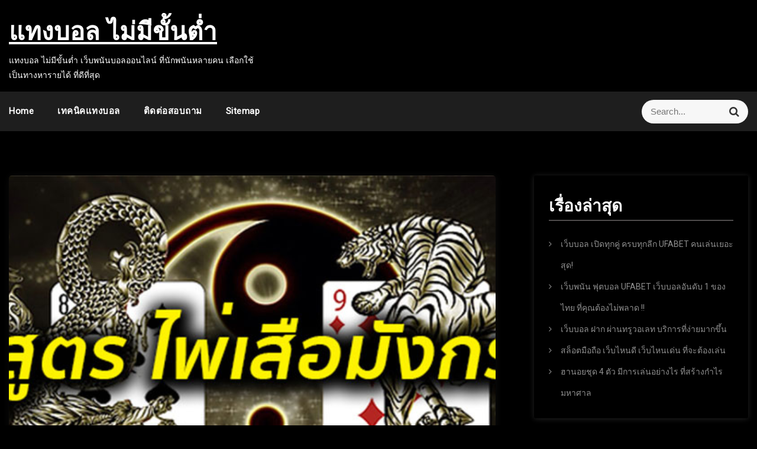

--- FILE ---
content_type: text/html; charset=UTF-8
request_url: https://soccerhentai.com/2021/06/15/
body_size: 11779
content:
<!DOCTYPE html>
<html lang="th">
<head>
 	<meta charset="UTF-8">
 	<meta name="viewport" content="width=device-width, initial-scale=1">
	<link rel="profile" href="http://gmpg.org/xfn/11">
 	<meta name='robots' content='max-image-preview:large' />

	<!-- This site is optimized with the Yoast SEO plugin v15.8 - https://yoast.com/wordpress/plugins/seo/ -->
	<title>มิถุนายน 15, 2021 - แทงบอล ไม่มีขั้นต่ำ</title>
	<meta name="robots" content="noindex, follow" />
	<meta property="og:locale" content="th_TH" />
	<meta property="og:type" content="website" />
	<meta property="og:title" content="มิถุนายน 15, 2021 - แทงบอล ไม่มีขั้นต่ำ" />
	<meta property="og:url" content="https://soccerhentai.com/2021/06/15/" />
	<meta property="og:site_name" content="แทงบอล ไม่มีขั้นต่ำ" />
	<meta name="twitter:card" content="summary_large_image" />
	<script type="application/ld+json" class="yoast-schema-graph">{"@context":"https://schema.org","@graph":[{"@type":"WebSite","@id":"https://soccerhentai.com/#website","url":"https://soccerhentai.com/","name":"\u0e41\u0e17\u0e07\u0e1a\u0e2d\u0e25 \u0e44\u0e21\u0e48\u0e21\u0e35\u0e02\u0e31\u0e49\u0e19\u0e15\u0e48\u0e33","description":"\u0e41\u0e17\u0e07\u0e1a\u0e2d\u0e25 \u0e44\u0e21\u0e48\u0e21\u0e35\u0e02\u0e31\u0e49\u0e19\u0e15\u0e48\u0e33 \u0e40\u0e27\u0e47\u0e1a\u0e1e\u0e19\u0e31\u0e19\u0e1a\u0e2d\u0e25\u0e2d\u0e2d\u0e19\u0e44\u0e25\u0e19\u0e4c \u0e17\u0e35\u0e48\u0e19\u0e31\u0e01\u0e1e\u0e19\u0e31\u0e19\u0e2b\u0e25\u0e32\u0e22\u0e04\u0e19 \u0e40\u0e25\u0e37\u0e2d\u0e01\u0e43\u0e0a\u0e49\u0e40\u0e1b\u0e47\u0e19\u0e17\u0e32\u0e07\u0e2b\u0e32\u0e23\u0e32\u0e22\u0e44\u0e14\u0e49 \u0e17\u0e35\u0e48\u0e14\u0e35\u0e17\u0e35\u0e48\u0e2a\u0e38\u0e14","potentialAction":[{"@type":"SearchAction","target":"https://soccerhentai.com/?s={search_term_string}","query-input":"required name=search_term_string"}],"inLanguage":"th"},{"@type":"CollectionPage","@id":"https://soccerhentai.com/2021/06/15/#webpage","url":"https://soccerhentai.com/2021/06/15/","name":"\u0e21\u0e34\u0e16\u0e38\u0e19\u0e32\u0e22\u0e19 15, 2021 - \u0e41\u0e17\u0e07\u0e1a\u0e2d\u0e25 \u0e44\u0e21\u0e48\u0e21\u0e35\u0e02\u0e31\u0e49\u0e19\u0e15\u0e48\u0e33","isPartOf":{"@id":"https://soccerhentai.com/#website"},"breadcrumb":{"@id":"https://soccerhentai.com/2021/06/15/#breadcrumb"},"inLanguage":"th","potentialAction":[{"@type":"ReadAction","target":["https://soccerhentai.com/2021/06/15/"]}]},{"@type":"BreadcrumbList","@id":"https://soccerhentai.com/2021/06/15/#breadcrumb","itemListElement":[{"@type":"ListItem","position":1,"item":{"@type":"WebPage","@id":"https://soccerhentai.com/","url":"https://soccerhentai.com/","name":"Home"}},{"@type":"ListItem","position":2,"item":{"@type":"WebPage","@id":"https://soccerhentai.com/2021/06/15/","url":"https://soccerhentai.com/2021/06/15/","name":"Archives for \u0e21\u0e34\u0e16\u0e38\u0e19\u0e32\u0e22\u0e19 15, 2021"}}]}]}</script>
	<!-- / Yoast SEO plugin. -->


<link rel='dns-prefetch' href='//fonts.googleapis.com' />
<link rel="alternate" type="application/rss+xml" title="แทงบอล ไม่มีขั้นต่ำ &raquo; ฟีด" href="https://soccerhentai.com/feed/" />
<link rel="alternate" type="application/rss+xml" title="แทงบอล ไม่มีขั้นต่ำ &raquo; ฟีดความเห็น" href="https://soccerhentai.com/comments/feed/" />
<style id='wp-img-auto-sizes-contain-inline-css' type='text/css'>
img:is([sizes=auto i],[sizes^="auto," i]){contain-intrinsic-size:3000px 1500px}
/*# sourceURL=wp-img-auto-sizes-contain-inline-css */
</style>
<style id='wp-emoji-styles-inline-css' type='text/css'>

	img.wp-smiley, img.emoji {
		display: inline !important;
		border: none !important;
		box-shadow: none !important;
		height: 1em !important;
		width: 1em !important;
		margin: 0 0.07em !important;
		vertical-align: -0.1em !important;
		background: none !important;
		padding: 0 !important;
	}
/*# sourceURL=wp-emoji-styles-inline-css */
</style>
<style id='wp-block-library-inline-css' type='text/css'>
:root{--wp-block-synced-color:#7a00df;--wp-block-synced-color--rgb:122,0,223;--wp-bound-block-color:var(--wp-block-synced-color);--wp-editor-canvas-background:#ddd;--wp-admin-theme-color:#007cba;--wp-admin-theme-color--rgb:0,124,186;--wp-admin-theme-color-darker-10:#006ba1;--wp-admin-theme-color-darker-10--rgb:0,107,160.5;--wp-admin-theme-color-darker-20:#005a87;--wp-admin-theme-color-darker-20--rgb:0,90,135;--wp-admin-border-width-focus:2px}@media (min-resolution:192dpi){:root{--wp-admin-border-width-focus:1.5px}}.wp-element-button{cursor:pointer}:root .has-very-light-gray-background-color{background-color:#eee}:root .has-very-dark-gray-background-color{background-color:#313131}:root .has-very-light-gray-color{color:#eee}:root .has-very-dark-gray-color{color:#313131}:root .has-vivid-green-cyan-to-vivid-cyan-blue-gradient-background{background:linear-gradient(135deg,#00d084,#0693e3)}:root .has-purple-crush-gradient-background{background:linear-gradient(135deg,#34e2e4,#4721fb 50%,#ab1dfe)}:root .has-hazy-dawn-gradient-background{background:linear-gradient(135deg,#faaca8,#dad0ec)}:root .has-subdued-olive-gradient-background{background:linear-gradient(135deg,#fafae1,#67a671)}:root .has-atomic-cream-gradient-background{background:linear-gradient(135deg,#fdd79a,#004a59)}:root .has-nightshade-gradient-background{background:linear-gradient(135deg,#330968,#31cdcf)}:root .has-midnight-gradient-background{background:linear-gradient(135deg,#020381,#2874fc)}:root{--wp--preset--font-size--normal:16px;--wp--preset--font-size--huge:42px}.has-regular-font-size{font-size:1em}.has-larger-font-size{font-size:2.625em}.has-normal-font-size{font-size:var(--wp--preset--font-size--normal)}.has-huge-font-size{font-size:var(--wp--preset--font-size--huge)}.has-text-align-center{text-align:center}.has-text-align-left{text-align:left}.has-text-align-right{text-align:right}.has-fit-text{white-space:nowrap!important}#end-resizable-editor-section{display:none}.aligncenter{clear:both}.items-justified-left{justify-content:flex-start}.items-justified-center{justify-content:center}.items-justified-right{justify-content:flex-end}.items-justified-space-between{justify-content:space-between}.screen-reader-text{border:0;clip-path:inset(50%);height:1px;margin:-1px;overflow:hidden;padding:0;position:absolute;width:1px;word-wrap:normal!important}.screen-reader-text:focus{background-color:#ddd;clip-path:none;color:#444;display:block;font-size:1em;height:auto;left:5px;line-height:normal;padding:15px 23px 14px;text-decoration:none;top:5px;width:auto;z-index:100000}html :where(.has-border-color){border-style:solid}html :where([style*=border-top-color]){border-top-style:solid}html :where([style*=border-right-color]){border-right-style:solid}html :where([style*=border-bottom-color]){border-bottom-style:solid}html :where([style*=border-left-color]){border-left-style:solid}html :where([style*=border-width]){border-style:solid}html :where([style*=border-top-width]){border-top-style:solid}html :where([style*=border-right-width]){border-right-style:solid}html :where([style*=border-bottom-width]){border-bottom-style:solid}html :where([style*=border-left-width]){border-left-style:solid}html :where(img[class*=wp-image-]){height:auto;max-width:100%}:where(figure){margin:0 0 1em}html :where(.is-position-sticky){--wp-admin--admin-bar--position-offset:var(--wp-admin--admin-bar--height,0px)}@media screen and (max-width:600px){html :where(.is-position-sticky){--wp-admin--admin-bar--position-offset:0px}}

/*# sourceURL=wp-block-library-inline-css */
</style><style id='wp-block-image-inline-css' type='text/css'>
.wp-block-image>a,.wp-block-image>figure>a{display:inline-block}.wp-block-image img{box-sizing:border-box;height:auto;max-width:100%;vertical-align:bottom}@media not (prefers-reduced-motion){.wp-block-image img.hide{visibility:hidden}.wp-block-image img.show{animation:show-content-image .4s}}.wp-block-image[style*=border-radius] img,.wp-block-image[style*=border-radius]>a{border-radius:inherit}.wp-block-image.has-custom-border img{box-sizing:border-box}.wp-block-image.aligncenter{text-align:center}.wp-block-image.alignfull>a,.wp-block-image.alignwide>a{width:100%}.wp-block-image.alignfull img,.wp-block-image.alignwide img{height:auto;width:100%}.wp-block-image .aligncenter,.wp-block-image .alignleft,.wp-block-image .alignright,.wp-block-image.aligncenter,.wp-block-image.alignleft,.wp-block-image.alignright{display:table}.wp-block-image .aligncenter>figcaption,.wp-block-image .alignleft>figcaption,.wp-block-image .alignright>figcaption,.wp-block-image.aligncenter>figcaption,.wp-block-image.alignleft>figcaption,.wp-block-image.alignright>figcaption{caption-side:bottom;display:table-caption}.wp-block-image .alignleft{float:left;margin:.5em 1em .5em 0}.wp-block-image .alignright{float:right;margin:.5em 0 .5em 1em}.wp-block-image .aligncenter{margin-left:auto;margin-right:auto}.wp-block-image :where(figcaption){margin-bottom:1em;margin-top:.5em}.wp-block-image.is-style-circle-mask img{border-radius:9999px}@supports ((-webkit-mask-image:none) or (mask-image:none)) or (-webkit-mask-image:none){.wp-block-image.is-style-circle-mask img{border-radius:0;-webkit-mask-image:url('data:image/svg+xml;utf8,<svg viewBox="0 0 100 100" xmlns="http://www.w3.org/2000/svg"><circle cx="50" cy="50" r="50"/></svg>');mask-image:url('data:image/svg+xml;utf8,<svg viewBox="0 0 100 100" xmlns="http://www.w3.org/2000/svg"><circle cx="50" cy="50" r="50"/></svg>');mask-mode:alpha;-webkit-mask-position:center;mask-position:center;-webkit-mask-repeat:no-repeat;mask-repeat:no-repeat;-webkit-mask-size:contain;mask-size:contain}}:root :where(.wp-block-image.is-style-rounded img,.wp-block-image .is-style-rounded img){border-radius:9999px}.wp-block-image figure{margin:0}.wp-lightbox-container{display:flex;flex-direction:column;position:relative}.wp-lightbox-container img{cursor:zoom-in}.wp-lightbox-container img:hover+button{opacity:1}.wp-lightbox-container button{align-items:center;backdrop-filter:blur(16px) saturate(180%);background-color:#5a5a5a40;border:none;border-radius:4px;cursor:zoom-in;display:flex;height:20px;justify-content:center;opacity:0;padding:0;position:absolute;right:16px;text-align:center;top:16px;width:20px;z-index:100}@media not (prefers-reduced-motion){.wp-lightbox-container button{transition:opacity .2s ease}}.wp-lightbox-container button:focus-visible{outline:3px auto #5a5a5a40;outline:3px auto -webkit-focus-ring-color;outline-offset:3px}.wp-lightbox-container button:hover{cursor:pointer;opacity:1}.wp-lightbox-container button:focus{opacity:1}.wp-lightbox-container button:focus,.wp-lightbox-container button:hover,.wp-lightbox-container button:not(:hover):not(:active):not(.has-background){background-color:#5a5a5a40;border:none}.wp-lightbox-overlay{box-sizing:border-box;cursor:zoom-out;height:100vh;left:0;overflow:hidden;position:fixed;top:0;visibility:hidden;width:100%;z-index:100000}.wp-lightbox-overlay .close-button{align-items:center;cursor:pointer;display:flex;justify-content:center;min-height:40px;min-width:40px;padding:0;position:absolute;right:calc(env(safe-area-inset-right) + 16px);top:calc(env(safe-area-inset-top) + 16px);z-index:5000000}.wp-lightbox-overlay .close-button:focus,.wp-lightbox-overlay .close-button:hover,.wp-lightbox-overlay .close-button:not(:hover):not(:active):not(.has-background){background:none;border:none}.wp-lightbox-overlay .lightbox-image-container{height:var(--wp--lightbox-container-height);left:50%;overflow:hidden;position:absolute;top:50%;transform:translate(-50%,-50%);transform-origin:top left;width:var(--wp--lightbox-container-width);z-index:9999999999}.wp-lightbox-overlay .wp-block-image{align-items:center;box-sizing:border-box;display:flex;height:100%;justify-content:center;margin:0;position:relative;transform-origin:0 0;width:100%;z-index:3000000}.wp-lightbox-overlay .wp-block-image img{height:var(--wp--lightbox-image-height);min-height:var(--wp--lightbox-image-height);min-width:var(--wp--lightbox-image-width);width:var(--wp--lightbox-image-width)}.wp-lightbox-overlay .wp-block-image figcaption{display:none}.wp-lightbox-overlay button{background:none;border:none}.wp-lightbox-overlay .scrim{background-color:#fff;height:100%;opacity:.9;position:absolute;width:100%;z-index:2000000}.wp-lightbox-overlay.active{visibility:visible}@media not (prefers-reduced-motion){.wp-lightbox-overlay.active{animation:turn-on-visibility .25s both}.wp-lightbox-overlay.active img{animation:turn-on-visibility .35s both}.wp-lightbox-overlay.show-closing-animation:not(.active){animation:turn-off-visibility .35s both}.wp-lightbox-overlay.show-closing-animation:not(.active) img{animation:turn-off-visibility .25s both}.wp-lightbox-overlay.zoom.active{animation:none;opacity:1;visibility:visible}.wp-lightbox-overlay.zoom.active .lightbox-image-container{animation:lightbox-zoom-in .4s}.wp-lightbox-overlay.zoom.active .lightbox-image-container img{animation:none}.wp-lightbox-overlay.zoom.active .scrim{animation:turn-on-visibility .4s forwards}.wp-lightbox-overlay.zoom.show-closing-animation:not(.active){animation:none}.wp-lightbox-overlay.zoom.show-closing-animation:not(.active) .lightbox-image-container{animation:lightbox-zoom-out .4s}.wp-lightbox-overlay.zoom.show-closing-animation:not(.active) .lightbox-image-container img{animation:none}.wp-lightbox-overlay.zoom.show-closing-animation:not(.active) .scrim{animation:turn-off-visibility .4s forwards}}@keyframes show-content-image{0%{visibility:hidden}99%{visibility:hidden}to{visibility:visible}}@keyframes turn-on-visibility{0%{opacity:0}to{opacity:1}}@keyframes turn-off-visibility{0%{opacity:1;visibility:visible}99%{opacity:0;visibility:visible}to{opacity:0;visibility:hidden}}@keyframes lightbox-zoom-in{0%{transform:translate(calc((-100vw + var(--wp--lightbox-scrollbar-width))/2 + var(--wp--lightbox-initial-left-position)),calc(-50vh + var(--wp--lightbox-initial-top-position))) scale(var(--wp--lightbox-scale))}to{transform:translate(-50%,-50%) scale(1)}}@keyframes lightbox-zoom-out{0%{transform:translate(-50%,-50%) scale(1);visibility:visible}99%{visibility:visible}to{transform:translate(calc((-100vw + var(--wp--lightbox-scrollbar-width))/2 + var(--wp--lightbox-initial-left-position)),calc(-50vh + var(--wp--lightbox-initial-top-position))) scale(var(--wp--lightbox-scale));visibility:hidden}}
/*# sourceURL=https://soccerhentai.com/wp-includes/blocks/image/style.min.css */
</style>
<style id='wp-block-image-theme-inline-css' type='text/css'>
:root :where(.wp-block-image figcaption){color:#555;font-size:13px;text-align:center}.is-dark-theme :root :where(.wp-block-image figcaption){color:#ffffffa6}.wp-block-image{margin:0 0 1em}
/*# sourceURL=https://soccerhentai.com/wp-includes/blocks/image/theme.min.css */
</style>
<style id='global-styles-inline-css' type='text/css'>
:root{--wp--preset--aspect-ratio--square: 1;--wp--preset--aspect-ratio--4-3: 4/3;--wp--preset--aspect-ratio--3-4: 3/4;--wp--preset--aspect-ratio--3-2: 3/2;--wp--preset--aspect-ratio--2-3: 2/3;--wp--preset--aspect-ratio--16-9: 16/9;--wp--preset--aspect-ratio--9-16: 9/16;--wp--preset--color--black: #000000;--wp--preset--color--cyan-bluish-gray: #abb8c3;--wp--preset--color--white: #ffffff;--wp--preset--color--pale-pink: #f78da7;--wp--preset--color--vivid-red: #cf2e2e;--wp--preset--color--luminous-vivid-orange: #ff6900;--wp--preset--color--luminous-vivid-amber: #fcb900;--wp--preset--color--light-green-cyan: #7bdcb5;--wp--preset--color--vivid-green-cyan: #00d084;--wp--preset--color--pale-cyan-blue: #8ed1fc;--wp--preset--color--vivid-cyan-blue: #0693e3;--wp--preset--color--vivid-purple: #9b51e0;--wp--preset--gradient--vivid-cyan-blue-to-vivid-purple: linear-gradient(135deg,rgb(6,147,227) 0%,rgb(155,81,224) 100%);--wp--preset--gradient--light-green-cyan-to-vivid-green-cyan: linear-gradient(135deg,rgb(122,220,180) 0%,rgb(0,208,130) 100%);--wp--preset--gradient--luminous-vivid-amber-to-luminous-vivid-orange: linear-gradient(135deg,rgb(252,185,0) 0%,rgb(255,105,0) 100%);--wp--preset--gradient--luminous-vivid-orange-to-vivid-red: linear-gradient(135deg,rgb(255,105,0) 0%,rgb(207,46,46) 100%);--wp--preset--gradient--very-light-gray-to-cyan-bluish-gray: linear-gradient(135deg,rgb(238,238,238) 0%,rgb(169,184,195) 100%);--wp--preset--gradient--cool-to-warm-spectrum: linear-gradient(135deg,rgb(74,234,220) 0%,rgb(151,120,209) 20%,rgb(207,42,186) 40%,rgb(238,44,130) 60%,rgb(251,105,98) 80%,rgb(254,248,76) 100%);--wp--preset--gradient--blush-light-purple: linear-gradient(135deg,rgb(255,206,236) 0%,rgb(152,150,240) 100%);--wp--preset--gradient--blush-bordeaux: linear-gradient(135deg,rgb(254,205,165) 0%,rgb(254,45,45) 50%,rgb(107,0,62) 100%);--wp--preset--gradient--luminous-dusk: linear-gradient(135deg,rgb(255,203,112) 0%,rgb(199,81,192) 50%,rgb(65,88,208) 100%);--wp--preset--gradient--pale-ocean: linear-gradient(135deg,rgb(255,245,203) 0%,rgb(182,227,212) 50%,rgb(51,167,181) 100%);--wp--preset--gradient--electric-grass: linear-gradient(135deg,rgb(202,248,128) 0%,rgb(113,206,126) 100%);--wp--preset--gradient--midnight: linear-gradient(135deg,rgb(2,3,129) 0%,rgb(40,116,252) 100%);--wp--preset--font-size--small: 13px;--wp--preset--font-size--medium: 20px;--wp--preset--font-size--large: 36px;--wp--preset--font-size--x-large: 42px;--wp--preset--spacing--20: 0.44rem;--wp--preset--spacing--30: 0.67rem;--wp--preset--spacing--40: 1rem;--wp--preset--spacing--50: 1.5rem;--wp--preset--spacing--60: 2.25rem;--wp--preset--spacing--70: 3.38rem;--wp--preset--spacing--80: 5.06rem;--wp--preset--shadow--natural: 6px 6px 9px rgba(0, 0, 0, 0.2);--wp--preset--shadow--deep: 12px 12px 50px rgba(0, 0, 0, 0.4);--wp--preset--shadow--sharp: 6px 6px 0px rgba(0, 0, 0, 0.2);--wp--preset--shadow--outlined: 6px 6px 0px -3px rgb(255, 255, 255), 6px 6px rgb(0, 0, 0);--wp--preset--shadow--crisp: 6px 6px 0px rgb(0, 0, 0);}:where(.is-layout-flex){gap: 0.5em;}:where(.is-layout-grid){gap: 0.5em;}body .is-layout-flex{display: flex;}.is-layout-flex{flex-wrap: wrap;align-items: center;}.is-layout-flex > :is(*, div){margin: 0;}body .is-layout-grid{display: grid;}.is-layout-grid > :is(*, div){margin: 0;}:where(.wp-block-columns.is-layout-flex){gap: 2em;}:where(.wp-block-columns.is-layout-grid){gap: 2em;}:where(.wp-block-post-template.is-layout-flex){gap: 1.25em;}:where(.wp-block-post-template.is-layout-grid){gap: 1.25em;}.has-black-color{color: var(--wp--preset--color--black) !important;}.has-cyan-bluish-gray-color{color: var(--wp--preset--color--cyan-bluish-gray) !important;}.has-white-color{color: var(--wp--preset--color--white) !important;}.has-pale-pink-color{color: var(--wp--preset--color--pale-pink) !important;}.has-vivid-red-color{color: var(--wp--preset--color--vivid-red) !important;}.has-luminous-vivid-orange-color{color: var(--wp--preset--color--luminous-vivid-orange) !important;}.has-luminous-vivid-amber-color{color: var(--wp--preset--color--luminous-vivid-amber) !important;}.has-light-green-cyan-color{color: var(--wp--preset--color--light-green-cyan) !important;}.has-vivid-green-cyan-color{color: var(--wp--preset--color--vivid-green-cyan) !important;}.has-pale-cyan-blue-color{color: var(--wp--preset--color--pale-cyan-blue) !important;}.has-vivid-cyan-blue-color{color: var(--wp--preset--color--vivid-cyan-blue) !important;}.has-vivid-purple-color{color: var(--wp--preset--color--vivid-purple) !important;}.has-black-background-color{background-color: var(--wp--preset--color--black) !important;}.has-cyan-bluish-gray-background-color{background-color: var(--wp--preset--color--cyan-bluish-gray) !important;}.has-white-background-color{background-color: var(--wp--preset--color--white) !important;}.has-pale-pink-background-color{background-color: var(--wp--preset--color--pale-pink) !important;}.has-vivid-red-background-color{background-color: var(--wp--preset--color--vivid-red) !important;}.has-luminous-vivid-orange-background-color{background-color: var(--wp--preset--color--luminous-vivid-orange) !important;}.has-luminous-vivid-amber-background-color{background-color: var(--wp--preset--color--luminous-vivid-amber) !important;}.has-light-green-cyan-background-color{background-color: var(--wp--preset--color--light-green-cyan) !important;}.has-vivid-green-cyan-background-color{background-color: var(--wp--preset--color--vivid-green-cyan) !important;}.has-pale-cyan-blue-background-color{background-color: var(--wp--preset--color--pale-cyan-blue) !important;}.has-vivid-cyan-blue-background-color{background-color: var(--wp--preset--color--vivid-cyan-blue) !important;}.has-vivid-purple-background-color{background-color: var(--wp--preset--color--vivid-purple) !important;}.has-black-border-color{border-color: var(--wp--preset--color--black) !important;}.has-cyan-bluish-gray-border-color{border-color: var(--wp--preset--color--cyan-bluish-gray) !important;}.has-white-border-color{border-color: var(--wp--preset--color--white) !important;}.has-pale-pink-border-color{border-color: var(--wp--preset--color--pale-pink) !important;}.has-vivid-red-border-color{border-color: var(--wp--preset--color--vivid-red) !important;}.has-luminous-vivid-orange-border-color{border-color: var(--wp--preset--color--luminous-vivid-orange) !important;}.has-luminous-vivid-amber-border-color{border-color: var(--wp--preset--color--luminous-vivid-amber) !important;}.has-light-green-cyan-border-color{border-color: var(--wp--preset--color--light-green-cyan) !important;}.has-vivid-green-cyan-border-color{border-color: var(--wp--preset--color--vivid-green-cyan) !important;}.has-pale-cyan-blue-border-color{border-color: var(--wp--preset--color--pale-cyan-blue) !important;}.has-vivid-cyan-blue-border-color{border-color: var(--wp--preset--color--vivid-cyan-blue) !important;}.has-vivid-purple-border-color{border-color: var(--wp--preset--color--vivid-purple) !important;}.has-vivid-cyan-blue-to-vivid-purple-gradient-background{background: var(--wp--preset--gradient--vivid-cyan-blue-to-vivid-purple) !important;}.has-light-green-cyan-to-vivid-green-cyan-gradient-background{background: var(--wp--preset--gradient--light-green-cyan-to-vivid-green-cyan) !important;}.has-luminous-vivid-amber-to-luminous-vivid-orange-gradient-background{background: var(--wp--preset--gradient--luminous-vivid-amber-to-luminous-vivid-orange) !important;}.has-luminous-vivid-orange-to-vivid-red-gradient-background{background: var(--wp--preset--gradient--luminous-vivid-orange-to-vivid-red) !important;}.has-very-light-gray-to-cyan-bluish-gray-gradient-background{background: var(--wp--preset--gradient--very-light-gray-to-cyan-bluish-gray) !important;}.has-cool-to-warm-spectrum-gradient-background{background: var(--wp--preset--gradient--cool-to-warm-spectrum) !important;}.has-blush-light-purple-gradient-background{background: var(--wp--preset--gradient--blush-light-purple) !important;}.has-blush-bordeaux-gradient-background{background: var(--wp--preset--gradient--blush-bordeaux) !important;}.has-luminous-dusk-gradient-background{background: var(--wp--preset--gradient--luminous-dusk) !important;}.has-pale-ocean-gradient-background{background: var(--wp--preset--gradient--pale-ocean) !important;}.has-electric-grass-gradient-background{background: var(--wp--preset--gradient--electric-grass) !important;}.has-midnight-gradient-background{background: var(--wp--preset--gradient--midnight) !important;}.has-small-font-size{font-size: var(--wp--preset--font-size--small) !important;}.has-medium-font-size{font-size: var(--wp--preset--font-size--medium) !important;}.has-large-font-size{font-size: var(--wp--preset--font-size--large) !important;}.has-x-large-font-size{font-size: var(--wp--preset--font-size--x-large) !important;}
/*# sourceURL=global-styles-inline-css */
</style>

<style id='classic-theme-styles-inline-css' type='text/css'>
/*! This file is auto-generated */
.wp-block-button__link{color:#fff;background-color:#32373c;border-radius:9999px;box-shadow:none;text-decoration:none;padding:calc(.667em + 2px) calc(1.333em + 2px);font-size:1.125em}.wp-block-file__button{background:#32373c;color:#fff;text-decoration:none}
/*# sourceURL=/wp-includes/css/classic-themes.min.css */
</style>
<link rel='stylesheet' id='main-style-css' href='https://soccerhentai.com/wp-content/themes/dark-press/style.css' type='text/css' media='all' />
<link rel='stylesheet' id='bootstrap-css' href='https://soccerhentai.com/wp-content/themes/dark-press/assets/css/vendor/bootstrap/bootstrap.css?ver=4.3.1' type='text/css' media='all' />
<link rel='stylesheet' id='font-awesome-css' href='https://soccerhentai.com/wp-content/themes/dark-press/assets/css/vendor/font-awesome/css/font-awesome.css?ver=4.7.0' type='text/css' media='all' />
<link rel='stylesheet' id='google-font-css' href='//fonts.googleapis.com/css?family=Roboto|Playfair+Display|Muli:200,300,400,500,600,700,800,900' type='text/css' media='all' />
<link rel='stylesheet' id='block-style-css' href='https://soccerhentai.com/wp-content/themes/dark-press/assets/css/blocks.css' type='text/css' media='all' />
<link rel='stylesheet' id='theme-style-css' href='https://soccerhentai.com/wp-content/themes/dark-press/assets/css/main.css' type='text/css' media='all' />
<link rel='stylesheet' id='slick-css' href='https://soccerhentai.com/wp-content/themes/dark-press/assets/css/vendor/slick.css' type='text/css' media='all' />
<script type="text/javascript" src="https://soccerhentai.com/wp-includes/js/jquery/jquery.min.js?ver=3.7.1" id="jquery-core-js"></script>
<script type="text/javascript" src="https://soccerhentai.com/wp-includes/js/jquery/jquery-migrate.min.js?ver=3.4.1" id="jquery-migrate-js"></script>
<link rel="https://api.w.org/" href="https://soccerhentai.com/wp-json/" /><link rel="EditURI" type="application/rsd+xml" title="RSD" href="https://soccerhentai.com/xmlrpc.php?rsd" />
<meta name="generator" content="WordPress 6.9" />
			<style type="text/css" media="all" id="darkpress-styles">

				.darkpress-feature-news-wrapper article:after{
					background: linear-gradient(to bottom, ,  );
				}
				.container{
					max-width: 1400px !important;				}
			.pagination .nav-links > *.current, ::selection, .darkpress-main-menu > ul > li > a:after, .darkpress-btn-primary, #infinite-handle span, ul.wc-block-grid__products li.wc-block-grid__product button, ul.wc-block-grid__products li.wc-block-grid__product .wp-block-button__link, ul.wc-block-grid__products li.wc-block-grid__product button:hover, ul.wc-block-grid__products li.wc-block-grid__product .wp-block-button__link:hover, ul.wc-block-grid__products li.wc-block-grid__product .wc-block-grid__product-onsale, .woocommerce ul.products li.product .button, .woocommerce ul.products li.product .added_to_cart.wc-forward,
				.woocommerce ul.products li.product .onsale, .single-product .product .onsale, .single-product .product .entry-summary button.button, .woocommerce-cart .woocommerce .cart-collaterals .cart_totals a.checkout-button.button.alt.wc-forward,  .woocommerce-cart .woocommerce form.woocommerce-cart-form table button.button, form.woocommerce-checkout div#order_review #payment button#place_order, .woocommerce .widget_price_filter .ui-slider .ui-slider-range, .woocommerce .widget_price_filter .ui-slider .ui-slider-handle, .widget.woocommerce.widget_price_filter .price_slider_amount .button, .widget .woocommerce-product-search button, .woocommerce ul.products li.product-category.product h2, a.cart-icon span, #site-navigation li.menu-item:before, div#mr-mobile-menu li.menu-item:before, .darkpress-main-menu > ul > li.home, .post-categories li a, .darkpress-view-more, .widget_tag_cloud .tagcloud a:hover, .darkpress-arrow{
					background-color: #000 ;				}
			#infinite-handle span, .date-n-cat-wrapper a:hover, .date-n-cat-wrapper .post-categories li a:hover, .darkpress-feature-news-inner article:hover .darkpress-feature-news-content .darkpress-news{
					color: #000 ;				}
			.product-with-slider .darkpress-arrow svg, .product-with-slider .darkpress-arrow svg:hover{
					fill: #000 ;				}
			.post-content-wrap, .darkpress-post .entry-content-stat + a:hover, .darkpress-post .darkpress-comments a:hover, .darkpress-bottom-header-wrapper .darkpress-header-icons .darkpress-search-icon, .pagination .nav-links > *, ul.wc-block-grid__products li.wc-block-grid__product del span.woocommerce-Price-amount.amount, .woocommerce ul.products li.product a.woocommerce-LoopProduct-link del span.woocommerce-Price-amount.amount, ul.wc-block-grid__products li.wc-block-grid__product del, .woocommerce ul.products li.product .star-rating, ul.wc-block-grid__products li.wc-block-grid__product .wc-block-grid__product-title a:hover, .single-product .product .entry-summary .product_meta > span a, .single-product .stars a, .single-product .star-rating span::before, .wc-block-grid__product-rating .wc-block-grid__product-rating__stars span:before, .single-product .product .entry-summary .star-rating span::before, .single-product .product .entry-summary a.woocommerce-review-link, .woocommerce .star-rating, .woocommerce del, li.wc-layered-nav-rating a, .woocommerce ul.products li.product-category.product h2 mark.count, a.cart-icon, a.cart-icon:visited{
					color: #000 ;				}
			.pagination .nav-links > *, .darkpress-post.sticky, header#masthead{
					border-color: #000 ;				}
			.darkpress-topbar-wrapper{
									}
			.darkpress-bottom-header-wrapper:after {
					background-color: #000000;				}
			.site-branding .site-title, .site-branding .site-description, .site-title a{
					font-family: Muli, sans-serif;				}
			body{
					font-family: Roboto, sans-serif;				}
			h1, h2, h3, h4, h5, h6, h1 a, h2 a, h3 a, h4 a, h5 a, h6 a{
					font-family: Playfair Display, sans-serif;				}
			body, body p, body div, .woocommerce-Tabs-panel, div#tab-description, .woocommerce-tabs.wc-tabs-wrapper{
					color: #8e8e8e;				}
			.darkpress-main-menu>ul>li>a, #primary-menu>ul>li>a{
					color: #ffffff!important;				}
			.darkpress-main-menu-wrapper,  .darkpress-main-menu > ul li ul, #primary-menu > ul li ul{
					background: #1e1e1e;				}
			body a, body a:visited{
					color: #145fa0;				}
			body a:hover{
					color: #737373;				}
			#secondary .widget-title{
					color: #fff;				}
			#secondary .widget, #secondary .widget a, #secondary .widget ul li a{
					color: #8e8e8e;				}
			.footer-widget .widget-title{
					color: #fff;				}
			.footer-top-section .footer-widget:after{
					background-color: #000;				}
			.footer-bottom-section{
					background-color: #090818;				}
			.footer-widget, .footer-widget p, .footer-widget span, .footer-widget ul li a,  #calendar_wrap #wp-calendar th, #calendar_wrap td, #calendar_wrap caption, #calendar_wrap td a,  .footer-widget ul li{
					color: #a8a8a8;				}
			.footer-bottom-section span, .footer-bottom-section .credit-link{
					color: #ffffff;				}
			.darkpress-inner-banner-wrapper:after{
					background-color: rgba(10,10,10,0.68);				}
			.darkpress-inner-banner-wrapper .darkpress-inner-banner .entry-title{
					color: #ffffff;				}
			.wrap-breadcrumb ul.trail-items li a:after{
					content: "\f105";				}
			.wrap-breadcrumb ul li a, .wrap-breadcrumb ul li span, .taxonomy-description p{
					color: #ffffff;				}
			.darkpress-top-tag-section{
					background: #000;				}
			.darkpress-trending-news{
					background: #1e1e1e;				}
			.darkpress-top-tag-section .top-tags-wrapper span, .darkpress-top-tag-section .time-wrapper, .darkpress-top-tag-section .darkpress-digital-clock-wrapper, .darkpress-top-tag-section #darkpress-digital-clock{
					color: #ffffff;				}
			body, .footer-bottom-section a, .footer-bottom-section span{
					font-size: 14px;				}
			.darkpress-post .post-title a{
					font-size: 18px;				}
			.darkpress-main-menu > ul > li > a{
					font-size: 15px;				}
			.footer-widget .widget-title, #secondary .widget-title, .darkpress-widget-title{
					font-size: 28px;				}
			.footer-widget, .footer-widget p, .footer-widget span, .footer-widget ul li a, #secondary, #secondary li , #secondary li a, #secondary p, .darkpress-content{
					font-size: 14px;				}
			.darkpress-inner-banner-wrapper .darkpress-inner-banner .entry-title{
					font-size: 40px;				}
			.darkpress-inner-banner-wrapper{
					min-height: 300px;				}
			.wrap-breadcrumb ul li a, .wrap-breadcrumb ul li span, .wrap-breadcrumb ul.trail-items li a:after{
					font-size: 16px;				}
			.site-branding .site-title{
					font-size: 42px;				}
			.site-branding .site-description{
					font-size: 14px;				}
			.site-branding img{
					max-width: 200px !important;				}
			
				@media (max-width: 992px) {
					body, .footer-bottom-section a, .footer-bottom-section span{
					font-size: 14px;				}
			.darkpress-post .post-title a{
					font-size: 18px;				}
			.darkpress-main-menu > ul > li > a{
					font-size: 15px;				}
			.footer-widget .widget-title, #secondary .widget-title, .darkpress-widget-title{
					font-size: 28px;				}
			.footer-widget, .footer-widget p, .footer-widget span, .footer-widget ul li a, #secondary, #secondary li , #secondary li a, #secondary p, .darkpress-content{
					font-size: 14px;				}
			.darkpress-inner-banner-wrapper .darkpress-inner-banner .entry-title{
					font-size: 32px;				}
			.darkpress-inner-banner-wrapper{
					min-height: 300px;				}
			.wrap-breadcrumb ul li a, .wrap-breadcrumb ul li span, .wrap-breadcrumb ul.trail-items li a:after{
					font-size: 16px;				}
			.site-branding .site-title{
					font-size: 42px;				}
			.site-branding .site-description{
					font-size: 14px;				}
			.site-branding img{
					max-width: 200px !important;				}
							}

				@media (max-width: 767px) {
					body, .footer-bottom-section a, .footer-bottom-section span{
					font-size: 14px;				}
			.darkpress-post .post-title a{
					font-size: 18px;				}
			.darkpress-main-menu > ul > li > a{
					font-size: 15px;				}
			.footer-widget .widget-title, #secondary .widget-title, .darkpress-widget-title{
					font-size: 28px;				}
			.footer-widget, .footer-widget p, .footer-widget span, .footer-widget ul li a, #secondary, #secondary li , #secondary li a, #secondary p, .darkpress-content{
					font-size: 14px;				}
			.darkpress-inner-banner-wrapper .darkpress-inner-banner .entry-title{
					font-size: 32px;				}
			.darkpress-inner-banner-wrapper{
					min-height: 300px;				}
			.wrap-breadcrumb ul li a, .wrap-breadcrumb ul li span, .wrap-breadcrumb ul.trail-items li a:after{
					font-size: 16px;				}
			.site-branding .site-title{
					font-size: 42px;				}
			.site-branding .site-description{
					font-size: 14px;				}
			.site-branding img{
					max-width: 200px !important;				}
							}
			</style>
			</head>
<body itemtype='https://schema.org/Blog' itemscope='itemscope' class="archive date wp-theme-dark-press darkpress-right-sidebar darkpress-site-identity-left" >
			<a class="skip-link screen-reader-text" href="#content">
				Skip to content			</a>
							<div id="loader-wrapper">
				    <div id="loader"></div>
				</div>
						<header id="masthead" itemtype='https://schema.org/WPHeader' itemscope='itemscope' role='banner'  class="darkpress-site-header">
			<div class="darkpress-bottom-header-wrapper"  >
	<div class="container"> 		
		<section class="darkpress-bottom-header">			
			<div class="site-branding">
				<div>
										<div>
													<p class="site-title"><a href="https://soccerhentai.com/" rel="home">แทงบอล ไม่มีขั้นต่ำ</a></p>
														<p class="site-description">แทงบอล ไม่มีขั้นต่ำ เว็บพนันบอลออนไลน์ ที่นักพนันหลายคน เลือกใช้เป็นทางหารายได้ ที่ดีที่สุด</p>
											</div>
				</div>
			</div>
				 
		</section>		
	</div>
</div>
<div class="darkpress-main-menu-wrapper">
	<div class="container">				
		<div class="darkpress-navigation-n-options">

			<nav id="site-navigation" class="darkpress-main-menu"><ul id="primary-menu" class="navigation clearfix"><li id="menu-item-14" class="menu-item menu-item-type-post_type menu-item-object-page menu-item-home menu-item-14"><a href="https://soccerhentai.com/">Home</a></li>
<li id="menu-item-34" class="menu-item menu-item-type-post_type menu-item-object-page menu-item-34"><a href="https://soccerhentai.com/4-%e0%b9%80%e0%b8%97%e0%b8%84%e0%b8%99%e0%b8%b4%e0%b8%84%e0%b9%81%e0%b8%97%e0%b8%87%e0%b8%9a%e0%b8%ad%e0%b8%a5%e0%b8%8a%e0%b8%b8%e0%b8%94-%e0%b9%81%e0%b8%97%e0%b8%87%e0%b8%a2%e0%b8%b1%e0%b8%87/">เทคนิคแทงบอล</a></li>
<li id="menu-item-23" class="menu-item menu-item-type-post_type menu-item-object-page menu-item-23"><a href="https://soccerhentai.com/%e0%b8%95%e0%b8%b4%e0%b8%94%e0%b8%95%e0%b9%88%e0%b8%ad%e0%b8%aa%e0%b8%ad%e0%b8%9a%e0%b8%96%e0%b8%b2%e0%b8%a1/">ติดต่อสอบถาม</a></li>
<li id="menu-item-24" class="menu-item menu-item-type-custom menu-item-object-custom menu-item-24"><a href="https://soccerhentai.com/sitemap_index.xml">sitemap</a></li>
</ul></nav>			
					<button class="menu-toggler" id="menu-icon">
			<span></span>
			<span></span>
			<span></span>
			<span></span>
		</button>
				<div class="darkpress-menu-search">
				<form role="search" method="get" class="search-form" action="https://soccerhentai.com/">	
	<label>
		<span class="screen-reader-text">Search for:</span>
		<input 
			type="search" 
			class="search-field" 
			placeholder="Search..." 
	    	value="" 
	    	name="s"
    	/>
	</label>
	<button type="submit" class="search-submit">
		<span class="screen-reader-text">
			Search			
		</span>
		<i class="fa fa-search"></i>
	</button>
</form>			</div>	
		</div>	
	</div>		
</div>
<!-- nav bar section end -->			</header>
			<div class="container" id="content">
		<div class="row">
		<div class="col-md-8 col-lg-8 content-order">
			<div id="primary" class="content-area">
				<main id="main" class="site-main ">
									<div class="row" id="load-more">
													<div class="col-md-12">
								<article itemtype='https://schema.org/CreativeWork' itemscope='itemscope' id="post-163" class="darkpress-post post-163 post type-post status-publish format-standard has-post-thumbnail hentry category-24 tag-26 tag-25" >
	<div class="image-full post-image" style="background-image: url( https://soccerhentai.com/wp-content/uploads/2021/06/6-7.jpg )" >
		<a class="darkpress-post-link" href="https://soccerhentai.com/2021/06/15/%e0%b9%80%e0%b8%97%e0%b8%84%e0%b8%99%e0%b8%b4%e0%b8%84%e0%b9%80%e0%b8%a5%e0%b9%88%e0%b8%99%e0%b9%80%e0%b8%aa%e0%b8%b7%e0%b8%ad%e0%b8%a1%e0%b8%b1%e0%b8%87%e0%b8%81%e0%b8%a3/"></a>
								</div>	
	
	<div class="post-content-wrap show-read-more-link">		
					<h2 class="post-title">
									<a href="https://soccerhentai.com/2021/06/15/%e0%b9%80%e0%b8%97%e0%b8%84%e0%b8%99%e0%b8%b4%e0%b8%84%e0%b9%80%e0%b8%a5%e0%b9%88%e0%b8%99%e0%b9%80%e0%b8%aa%e0%b8%b7%e0%b8%ad%e0%b8%a1%e0%b8%b1%e0%b8%87%e0%b8%81%e0%b8%a3/">
						เทคนิคเล่นเสือมังกร ที่ลงทุนร้อย สร้างกำไรหลักพัน					</a>
							</h2>
					
			<div class="entry-meta 
			"
		>
			<div class="author-image">
						<a class="url fn n" href="https://soccerhentai.com/author/admin_cp/">
								<img src="https://secure.gravatar.com/avatar/68d3e2e1d57f4f026ade59223147b9d344fb09b00022bd93ee073c6263ba38d2?s=40&amp;d=mm&amp;r=g">
						</a>
					</div>							<div class="author-info">
					<span class="posted-on">
						On 
						<a href="https://soccerhentai.com/2021/06/15/" rel="bookmark">
							<time class="entry-date published" datetime="2021-06-15T09:02:45+00:00">มิถุนายน 15, 2021</time>
						</a>
					</span><span class="author-text">
						By 
					</span>
					<a class="url fn n" href="https://soccerhentai.com/author/admin_cp/">
						<span class="author">
							admin_cp
						</span>
					</a>				</div>
					</div>
							<ul class="post-categories">
													<li>
																<a href="https://soccerhentai.com/category/%e0%b9%80%e0%b8%aa%e0%b8%b7%e0%b8%ad-%e0%b8%a1%e0%b8%b1%e0%b8%87%e0%b8%81%e0%b8%a3%e0%b8%ad%e0%b8%ad%e0%b8%99%e0%b9%84%e0%b8%a5%e0%b8%99%e0%b9%8c/"  >
									เสือ - มังกรออนไลน์								</a>
							</li>
											</ul>					
					
	<p>เทคนิคเล่นเสือมังกร <a href="https://soccerhentai.com/2021/06/15/%e0%b9%80%e0%b8%97%e0%b8%84%e0%b8%99%e0%b8%b4%e0%b8%84%e0%b9%80%e0%b8%a5%e0%b9%88%e0%b8%99%e0%b9%80%e0%b8%aa%e0%b8%b7%e0%b8%ad%e0%b8%a1%e0%b8%b1%e0%b8%87%e0%b8%81%e0%b8%a3/" class="read-more">Read More<i class="fa fa-long-arrow-right" aria-hidden="true"></i></a></p>
<span class="darkpress-comments"><a href="https://soccerhentai.com/2021/06/15/%e0%b9%80%e0%b8%97%e0%b8%84%e0%b8%99%e0%b8%b4%e0%b8%84%e0%b9%80%e0%b8%a5%e0%b9%88%e0%b8%99%e0%b9%80%e0%b8%aa%e0%b8%b7%e0%b8%ad%e0%b8%a1%e0%b8%b1%e0%b8%87%e0%b8%81%e0%b8%a3/#respond"><i class="fa fa-comment"></i> Leave a comment</a></span>	</div>
</article>							</div>
											</div>

										
								
				</main><!-- .site-main -->
			</div><!-- .content-area -->
		</div>
					<div class="col-md-4 col-lg-4 sidebar-order">
					
	<aside id="secondary" class="widget-area">
		
		<section id="recent-posts-2" class="widget widget_recent_entries">
		<h2 class="widget-title">เรื่องล่าสุด</h2>
		<ul>
											<li>
					<a href="https://soccerhentai.com/2022/08/28/%e0%b9%80%e0%b8%a7%e0%b9%87%e0%b8%9a%e0%b8%9a%e0%b8%ad%e0%b8%a5-%e0%b9%80%e0%b8%9b%e0%b8%b4%e0%b8%94%e0%b8%97%e0%b8%b8%e0%b8%81%e0%b8%84%e0%b8%b9%e0%b9%88/">เว็บบอล เปิดทุกคู่ ครบทุกลีก UFABET คนเล่นเยอะสุด!</a>
									</li>
											<li>
					<a href="https://soccerhentai.com/2022/08/18/%e0%b9%80%e0%b8%a7%e0%b9%87%e0%b8%9a%e0%b8%9e%e0%b8%99%e0%b8%b1%e0%b8%99-%e0%b8%9f%e0%b8%b8%e0%b8%95%e0%b8%9a%e0%b8%ad%e0%b8%a5/">เว็บพนัน ฟุตบอล UFABET เว็บบอลอันดับ 1 ของไทย ที่คุณต้องไม่พลาด !!</a>
									</li>
											<li>
					<a href="https://soccerhentai.com/2022/07/31/%e0%b9%80%e0%b8%a7%e0%b9%87%e0%b8%9a%e0%b8%9a%e0%b8%ad%e0%b8%a5-%e0%b8%9d%e0%b8%b2%e0%b8%81-%e0%b8%9c%e0%b9%88%e0%b8%b2%e0%b8%99%e0%b8%97%e0%b8%a3%e0%b8%b9%e0%b8%a7%e0%b8%ad%e0%b9%80%e0%b8%a5%e0%b8%97/">เว็บบอล ฝาก ผ่านทรูวอเลท บริการที่ง่ายมากขึ้น</a>
									</li>
											<li>
					<a href="https://soccerhentai.com/2021/06/19/%e0%b8%aa%e0%b8%a5%e0%b9%87%e0%b8%ad%e0%b8%95%e0%b8%a1%e0%b8%b7%e0%b8%ad%e0%b8%96%e0%b8%b7%e0%b8%ad/">สล็อตมือถือ เว็บไหนดี เว็บไหนเด่น ที่จะต้องเล่น</a>
									</li>
											<li>
					<a href="https://soccerhentai.com/2021/06/18/167%e0%b8%ae%e0%b8%b2%e0%b8%99%e0%b8%ad%e0%b8%a2%e0%b8%8a%e0%b8%b8%e0%b8%94-4-%e0%b8%95%e0%b8%b1%e0%b8%a7/">ฮานอยชุด 4 ตัว มีการเล่นอย่างไร ที่สร้างกำไรมหาศาล</a>
									</li>
					</ul>

		</section><section id="block-6" class="widget widget_block widget_media_image">
<figure class="wp-block-image size-full"><img loading="lazy" decoding="async" width="420" height="550" src="https://soccerhentai.com/wp-content/uploads/2021/02/5.-รูปด้านข้าง.jpg" alt="เว็บพนันออนไลน์" class="wp-image-41" srcset="https://soccerhentai.com/wp-content/uploads/2021/02/5.-รูปด้านข้าง.jpg 420w, https://soccerhentai.com/wp-content/uploads/2021/02/5.-รูปด้านข้าง-229x300.jpg 229w" sizes="auto, (max-width: 420px) 100vw, 420px" /></figure>
</section><section id="search-2" class="widget widget_search"><form role="search" method="get" class="search-form" action="https://soccerhentai.com/">	
	<label>
		<span class="screen-reader-text">Search for:</span>
		<input 
			type="search" 
			class="search-field" 
			placeholder="Search..." 
	    	value="" 
	    	name="s"
    	/>
	</label>
	<button type="submit" class="search-submit">
		<span class="screen-reader-text">
			Search			
		</span>
		<i class="fa fa-search"></i>
	</button>
</form></section>	</aside><!-- #secondary -->
			</div>
			</div>
	</div>		
	
	<section class="site-footer footer-area">

		
	    <!-- footer divider line -->
	    <div class="footer-divider w-100"></div>
    		</section><!-- section -->
	
	 	<script type="speculationrules">
{"prefetch":[{"source":"document","where":{"and":[{"href_matches":"/*"},{"not":{"href_matches":["/wp-*.php","/wp-admin/*","/wp-content/uploads/*","/wp-content/*","/wp-content/plugins/*","/wp-content/themes/dark-press/*","/*\\?(.+)"]}},{"not":{"selector_matches":"a[rel~=\"nofollow\"]"}},{"not":{"selector_matches":".no-prefetch, .no-prefetch a"}}]},"eagerness":"conservative"}]}
</script>
<script type="text/javascript" src="https://soccerhentai.com/wp-content/themes/dark-press/assets/js/jquery.marquee.js" id="jquery-marquee-js"></script>
<script type="text/javascript" src="https://soccerhentai.com/wp-content/themes/dark-press/assets/js/slick.js" id="slick-js"></script>
<script type="text/javascript" id="theme-script-js-extra">
/* <![CDATA[ */
var SUIT_PRESS_LOAD_MORE = {"admin_url":"https://soccerhentai.com/wp-admin/admin-ajax.php","nonce":"255f017e90","max_page":"1","pagination_text":"View More"};
//# sourceURL=theme-script-js-extra
/* ]]> */
</script>
<script type="text/javascript" src="https://soccerhentai.com/wp-content/themes/dark-press/assets/js/main.js" id="theme-script-js"></script>
<script id="wp-emoji-settings" type="application/json">
{"baseUrl":"https://s.w.org/images/core/emoji/17.0.2/72x72/","ext":".png","svgUrl":"https://s.w.org/images/core/emoji/17.0.2/svg/","svgExt":".svg","source":{"concatemoji":"https://soccerhentai.com/wp-includes/js/wp-emoji-release.min.js?ver=6.9"}}
</script>
<script type="module">
/* <![CDATA[ */
/*! This file is auto-generated */
const a=JSON.parse(document.getElementById("wp-emoji-settings").textContent),o=(window._wpemojiSettings=a,"wpEmojiSettingsSupports"),s=["flag","emoji"];function i(e){try{var t={supportTests:e,timestamp:(new Date).valueOf()};sessionStorage.setItem(o,JSON.stringify(t))}catch(e){}}function c(e,t,n){e.clearRect(0,0,e.canvas.width,e.canvas.height),e.fillText(t,0,0);t=new Uint32Array(e.getImageData(0,0,e.canvas.width,e.canvas.height).data);e.clearRect(0,0,e.canvas.width,e.canvas.height),e.fillText(n,0,0);const a=new Uint32Array(e.getImageData(0,0,e.canvas.width,e.canvas.height).data);return t.every((e,t)=>e===a[t])}function p(e,t){e.clearRect(0,0,e.canvas.width,e.canvas.height),e.fillText(t,0,0);var n=e.getImageData(16,16,1,1);for(let e=0;e<n.data.length;e++)if(0!==n.data[e])return!1;return!0}function u(e,t,n,a){switch(t){case"flag":return n(e,"\ud83c\udff3\ufe0f\u200d\u26a7\ufe0f","\ud83c\udff3\ufe0f\u200b\u26a7\ufe0f")?!1:!n(e,"\ud83c\udde8\ud83c\uddf6","\ud83c\udde8\u200b\ud83c\uddf6")&&!n(e,"\ud83c\udff4\udb40\udc67\udb40\udc62\udb40\udc65\udb40\udc6e\udb40\udc67\udb40\udc7f","\ud83c\udff4\u200b\udb40\udc67\u200b\udb40\udc62\u200b\udb40\udc65\u200b\udb40\udc6e\u200b\udb40\udc67\u200b\udb40\udc7f");case"emoji":return!a(e,"\ud83e\u1fac8")}return!1}function f(e,t,n,a){let r;const o=(r="undefined"!=typeof WorkerGlobalScope&&self instanceof WorkerGlobalScope?new OffscreenCanvas(300,150):document.createElement("canvas")).getContext("2d",{willReadFrequently:!0}),s=(o.textBaseline="top",o.font="600 32px Arial",{});return e.forEach(e=>{s[e]=t(o,e,n,a)}),s}function r(e){var t=document.createElement("script");t.src=e,t.defer=!0,document.head.appendChild(t)}a.supports={everything:!0,everythingExceptFlag:!0},new Promise(t=>{let n=function(){try{var e=JSON.parse(sessionStorage.getItem(o));if("object"==typeof e&&"number"==typeof e.timestamp&&(new Date).valueOf()<e.timestamp+604800&&"object"==typeof e.supportTests)return e.supportTests}catch(e){}return null}();if(!n){if("undefined"!=typeof Worker&&"undefined"!=typeof OffscreenCanvas&&"undefined"!=typeof URL&&URL.createObjectURL&&"undefined"!=typeof Blob)try{var e="postMessage("+f.toString()+"("+[JSON.stringify(s),u.toString(),c.toString(),p.toString()].join(",")+"));",a=new Blob([e],{type:"text/javascript"});const r=new Worker(URL.createObjectURL(a),{name:"wpTestEmojiSupports"});return void(r.onmessage=e=>{i(n=e.data),r.terminate(),t(n)})}catch(e){}i(n=f(s,u,c,p))}t(n)}).then(e=>{for(const n in e)a.supports[n]=e[n],a.supports.everything=a.supports.everything&&a.supports[n],"flag"!==n&&(a.supports.everythingExceptFlag=a.supports.everythingExceptFlag&&a.supports[n]);var t;a.supports.everythingExceptFlag=a.supports.everythingExceptFlag&&!a.supports.flag,a.supports.everything||((t=a.source||{}).concatemoji?r(t.concatemoji):t.wpemoji&&t.twemoji&&(r(t.twemoji),r(t.wpemoji)))});
//# sourceURL=https://soccerhentai.com/wp-includes/js/wp-emoji-loader.min.js
/* ]]> */
</script>
 </body>
 </html>

<!-- Page cached by LiteSpeed Cache 6.4.1 on 2026-01-11 17:40:23 -->

--- FILE ---
content_type: text/css
request_url: https://soccerhentai.com/wp-content/themes/dark-press/assets/css/main.css
body_size: 11228
content:
@charset "UTF-8";
body, h1, .entry-title a, .entry-content h1, h2, .entry-content h2, h3, .entry-content h3, h4, .entry-content h4, h5, .entry-content h5, h6, .entry-content h6 { color: #3a3a3a; }

img { max-width: 100%; }

a, a:focus, a:hover, a:visited { text-decoration: none; }

a:focus { outline: thin dotted; }

body, body p, body div, .woocommerce-Tabs-panel, div#tab-description, .woocommerce-tabs.wc-tabs-wrapper { color: #747474; font-weight: 400; font-size: 14px; line-height: 1.8; }

/*--------------------------------------------------------------
# Heading
--------------------------------------------------------------*/
.entry-content h1, .entry-content h2, .entry-content h3, .entry-content h4, .entry-content h5, .entry-content h6 { margin-bottom: 20px; }

h1, .entry-content h1 { font-size: 40px; font-size: 2.6666666666667rem; }

h2, .entry-content h2 { font-size: 30px; font-size: 2rem; }

h3, .entry-content h3 { font-size: 25px; font-size: 1.6666666666667rem; }

h4, .entry-content h4 { font-size: 20px; font-size: 1.3333333333333rem; }

h5, .entry-content h5 { font-size: 18px; font-size: 1.2rem; }

h6, .entry-content h6 { font-size: 15px; font-size: 1rem; }

/*--------------------------------------------------------------
# Table
--------------------------------------------------------------*/
table { border-collapse: separate; border-spacing: 0; border-width: 1px 0 0 1px; margin: 0 0 1.5em; width: 100%; }

td, th { padding: 8px; text-align: left; border-width: 0 1px 1px 0; }

table, td, th { border: 1px solid rgba(0, 0, 0, 0.1); }

/* Code  */
code, pre { font-size: 0.9rem; line-height: 1.50001; font-variant-ligatures: none; word-wrap: break-word; word-break: normal; -webkit-tab-size: 4; -moz-tab-size: 4; tab-size: 4; }

code { border: 1px solid rgba(0, 0, 0, 0.1); border-radius: 3px; background-color: #f8f8f8; color: #e01e5a; }

pre { margin-bottom: 16px; padding: 8px; border: 1px solid rgba(0, 0, 0, 0.15); border-radius: 4px; background: #f8f8f8; }

blockquote { margin: 1.5em 1em 1.5em 3em; padding: 1.2em; font-size: 1.1em; line-height: inherit; position: relative; border-left: 5px solid rgba(0, 0, 0, 0.05); background-color: #fbfbfb; }

.gallery-columns-4 .gallery-item, .gallery-item { margin: 0; }

img { vertical-align: middle; border-style: none; }

svg { overflow: hidden; vertical-align: middle; }

/* align */
/* .alignleft,
.alignright{
    margin-top: 0;
} */
/* Colors */
/* Fonts */
/* Z-index */
/* General Setting */
html { font-size: 15px; }

body { font-size: 15px; font-family: "Poppins"; font-weight: 400; }

/* Mixins */
.no-comments:before { font: normal normal normal 14px FontAwesome; content: "\F05E"; margin-right: 0.3rem; margin-right: 0.4rem; font-size: 1.1rem; position: relative; top: 0.05rem; }

@keyframes spin { 0% { -webkit-transform: rotate(0deg);
    -ms-transform: rotate(0deg);
    transform: rotate(0deg); }
  100% { -webkit-transform: rotate(1turn);
    -ms-transform: rotate(1turn);
    transform: rotate(1turn); } }

/* Placeholders */
.wrap-breadcrumb ul, .widget-area .widget ul, .darkpress-main-menu > ul, #primary-menu > ul, .darkpress-main-menu > ul ul, #primary-menu > ul ul { list-style: none; padding: 0; margin: 0; }

.darkpress-btn-primary, .comment-respond .comment-form input[type="submit"], .no-results.not-found a { padding: 1rem 1.3rem; border: none; background: #000; color: #fff; display: inline-block; font-size: 1rem; }

.darkpress-btn-primary i, .comment-respond .comment-form input[type="submit"] i, .no-results.not-found a i { margin-left: 0.3rem; }

.darkpress-btn-primary:visited, .comment-respond .comment-form input:visited[type="submit"], .no-results.not-found a:visited { color: #fff; }

.darkpress-btn-primary:hover, .comment-respond .comment-form input:hover[type="submit"], .no-results.not-found a:hover { color: #fff; text-decoration: none; }

.no-comments { color: #721c24; background-color: #f8d7da; border-color: #f5c6cb; padding: 0.8rem 1rem; font-size: 0.9rem; }

/* https://bootsnipp.com/fullscreen/ZkMKE */
.comment-respond .comment-form .comment-form-cookies-consent label { display: inline-block; position: relative; padding-left: 1.5rem; }

.comment-respond .comment-form .comment-form-cookies-consent label::before { content: ""; display: inline-block; position: absolute; width: 17px; height: 17px; top: 2px; left: 0; border: 1px solid #cccccc; border-radius: 0; background-color: #fff; -webkit-transition: border 0.15s ease-in-out, color 0.15s ease-in-out; -o-transition: border 0.15s ease-in-out, color 0.15s ease-in-out; transition: border 0.15s ease-in-out, color 0.15s ease-in-out; }

.comment-respond .comment-form .comment-form-cookies-consent label::after { top: 2px; display: inline-block; position: absolute; width: 16px; height: 16px; left: 0; padding-left: 3px; padding-top: 1px; font-size: 11px; color: #555555; }

.comment-respond .comment-form .comment-form-cookies-consent input[type="checkbox"] { opacity: 0; visibility: hidden; position: absolute; }

.comment-respond .comment-form .comment-form-cookies-consent input[type="checkbox"]:focus + label::before { outline: thin dotted; outline: 5px auto -webkit-focus-ring-color; outline-offset: -2px; }

.comment-respond .comment-form .comment-form-cookies-consent input[type="checkbox"]:checked + label::after { font-family: 'FontAwesome'; content: "\F00C"; }

.comment-respond .comment-form .comment-form-cookies-consent input[type="checkbox"]:disabled + label { opacity: 0.65; }

.comment-respond .comment-form .comment-form-cookies-consent input[type="checkbox"]:disabled + label::before { background-color: #eeeeee; cursor: not-allowed; }

.comment-respond .comment-form .checkbox-circle.comment-form-cookies-consent label::before { border-radius: 50%; }

.comment-respond .comment-form .checkbox-inline.comment-form-cookies-consent { margin-top: 0; }

body:not(.page-template-full-width) #content { padding-top: 5rem; padding-bottom: 5rem; }

body.home.blog #content { padding-top: 30px; padding-bottom: 5rem; }

/* when admin panel is open */
.admin-bar.darkpress-search-opened .darkpress-bottom-header-wrapper { top: 32px; }

@media (max-width: 783px) { .admin-bar.darkpress-search-opened .darkpress-bottom-header-wrapper { top: 46px; } }

@media (max-width: 600px) { .admin-bar.darkpress-search-opened .darkpress-bottom-header-wrapper { top: 0; } }

.darkpress-bottom-header-wrapper { position: relative; padding: 15px 0; background-size: cover !important; background-position: center !important; background-repeat: no-repeat; }

.darkpress-bottom-header-wrapper .darkpress-bottom-header { display: flex; position: relative; z-index: 99; flex-wrap: wrap; }

.darkpress-bottom-header-wrapper .darkpress-bottom-header .darkpress-navigation-n-options { flex-grow: 1; display: flex; justify-content: flex-end; align-items: center; flex: 0 0 65%; }

@media (max-width: 992px) { .darkpress-bottom-header-wrapper .darkpress-bottom-header .darkpress-navigation-n-options { flex: 0 0 100%; text-align: center; margin-bottom: 15px; } }

.darkpress-bottom-header-wrapper:after { position: absolute; background: #000; height: 100%; width: 100%; left: 0; top: 0; content: ""; }

.site-branding { display: flex; align-items: center; flex: 0 0 35%; }

@media (max-width: 992px) { .site-branding { flex: 0 0 100%; text-align: center; margin-bottom: 15px; } }

.site-branding .site-title { font-size: 2rem; margin: 0; }

.site-branding .site-title a { color: #fff; font-weight: 900; }

.site-branding .site-description { font-size: 0.95rem; margin: 0; color: #fff; }

.site-branding + div { flex: 0 0 65%; }

@media (max-width: 992px) { .site-branding + div { flex: 0 0 100%; text-align: center; margin-bottom: 15px; } }

.darkpress-site-identity-center .darkpress-bottom-header { justify-content: center; }

.darkpress-site-identity-center .site-branding { flex: 0 0 100%; margin-bottom: 20px; justify-content: center; text-align: center; }

.darkpress-site-identity-center .site-branding + div { flex: 0 0 100%; }

.darkpress-site-identity-right .site-branding { order: 2; text-align: right; padding-left: 10px; }

.darkpress-site-identity-right .site-branding + div { order: 1; }

.darkpress-main-menu-wrapper { position: relative; background: #000; padding: 10px 0; }

.darkpress-main-menu-wrapper .darkpress-navigation-n-options { display: flex; justify-content: space-between; align-items: center; }

.darkpress-main-menu-wrapper .darkpress-navigation-n-options .menu-toggler { display: none; }

@media (max-width: 992px) { .darkpress-main-menu-wrapper .darkpress-navigation-n-options .menu-toggler { display: block; } }

.darkpress-main-menu-wrapper .darkpress-navigation-n-options .darkpress-header-icons { font-size: 1.3rem; margin-left: 1.2rem; }

.darkpress-main-menu-wrapper .darkpress-navigation-n-options .darkpress-header-icons .darkpress-search-icon { padding: 0px 0.5rem; display: inline-block; color: #000; }

@media (max-width: 992px) { .darkpress-main-menu-wrapper { padding: 10px 0; } }

.darkpress-menu-search { flex: 0 0 35%; }

.darkpress-menu-search .search-form label { text-align: right; }

.darkpress-menu-search .search-form label input.search-field { width: 180px; transition: all 0.5s ease; border-radius: 25px; }

.darkpress-menu-search .search-form label input.search-field:focus { width: 100%; outline: thin dotted; }

@media (max-width: 992px) { .darkpress-menu-search .search-form label input.search-field { width: 150px; }
  .darkpress-menu-search .search-form label input.search-field:focus { width: 150px; } }

.darkpress-topbar-wrapper { background: #000; padding: 10px 0; }

.darkpress-topbar-wrapper time { color: #fff; margin-right: 12px; }

.darkpress-topbar-wrapper time i { margin-right: 6px; }

@media (max-width: 576px) { .darkpress-topbar-wrapper .darkpress-topbar-socialmenu { justify-content: center; margin-top: 10px; } }

.darkpress-topbar-wrapper .time-wrapper { display: flex; color: #fff; }

@media (max-width: 576px) { .darkpress-topbar-wrapper .time-wrapper { justify-content: center; text-align: center; }
  .darkpress-topbar-wrapper .time-wrapper time { margin-right: 5px; margin-left: 5px; } }

.darkpress-topbar-wrapper .time-wrapper div#darkpress-digital-clock { color: #fff; }

.darkpress-topbar-wrapper .time-wrapper .darkpress-digital-clock-wrapper { display: flex; align-items: center; color: #fff; }

.darkpress-topbar-wrapper .time-wrapper .darkpress-digital-clock-wrapper i { margin-right: 6px; }

@keyframes gradient { 0% { background-position: 0% 50%; }
  50% { background-position: 100% 50%; }
  100% { background-position: 0% 50%; } }

.darkpress-trending-news { background: #000000; padding: 15px 0; height: 71px; overflow: hidden; }

.darkpress-trending-news .marquee-wrapper { display: flex; text-align: center; }

.darkpress-trending-news .marquee-wrapper ul { margin: 0 0 0 37px; padding: 0; display: flex; list-style: none; max-width: calc(100% - 180px); overflow: hidden; }

.darkpress-trending-news .marquee-wrapper ul .js-marquee-wrapper { display: flex; }

.darkpress-trending-news .marquee-wrapper ul .js-marquee { display: flex; }

.darkpress-trending-news .marquee-wrapper ul .js-marquee li { background: #6b6b6b; padding: 5px 20px 5px 5px; margin: 0 10px; white-space: nowrap; overflow: hidden; text-overflow: ellipsis; min-width: 150px; text-align: left; max-width: 250px; transition: all .3s; }

.darkpress-trending-news .marquee-wrapper ul .js-marquee li a { color: #fff; transition: all 0.3s; font-weight: 500; }

.darkpress-trending-news .marquee-wrapper ul .js-marquee li a:hover { color: #f1f1f1; }

.darkpress-trending-news .marquee-wrapper ul .js-marquee li img { height: 30px; width: 45px; object-fit: cover; margin-right: 13px; }

.darkpress-trending-news .marquee-wrapper ul .js-marquee li:hover { background: #3d3d3d; }

.darkpress-trending-news .marquee-wrapper span.top-stories { justify-content: flex-start; display: flex; align-items: center; color: #fff; min-width: 150px; background: #6b6b6b; border-radius: 3px; font-weight: 600; overflow: hidden; }

.darkpress-trending-news .marquee-wrapper span.top-stories > div { background: #6b6b6b; color: #fff; margin-right: 15px; width: 40px; height: 100%; display: flex; align-items: center; justify-content: center; font-size: 25px; border: 1px solid #6b6b6b; border-right-color: #000; font-weight: 600; }

.wrap-breadcrumb { margin-top: 1rem; position: relative; z-index: 9; }

.wrap-breadcrumb ul { display: flex; justify-content: center; margin-bottom: 0; flex-wrap: wrap; }

.wrap-breadcrumb ul li { margin: 0  0.3rem; font-size: 1.1rem; }

@media (max-width: 768px) { .wrap-breadcrumb ul li { font-size: 1rem; } }

.wrap-breadcrumb ul li a { color: #9b9b9b; }

.wrap-breadcrumb ul li a:after { font-family: fontAwesome; padding-left: 0.5rem; font-size: 0.9rem; }

.darkpress-inner-banner-wrapper { min-height: 420px; background: #f7f7f7; display: flex; flex-direction: column; justify-content: center; align-items: center; position: relative; overflow: hidden; }

@media (max-width: 768px) { .darkpress-inner-banner-wrapper { min-height: 300px; }
  .darkpress-inner-banner-wrapper h1 { font-size: 2rem; } }

.darkpress-inner-banner-wrapper:after { content: ""; position: absolute; top: 0; width: 100%; height: 100%; }

.darkpress-inner-banner-wrapper svg { position: absolute; bottom: -28px; left: -100px; width: calc( 100% + 100px); fill: #fff; z-index: 1; display: none; }

.darkpress-inner-banner-wrapper .darkpress-inner-banner { position: relative; z-index: 9; text-align: center; }

.darkpress-inner-banner-wrapper .darkpress-inner-banner .entry-title { margin: 0; font-size: 40px; }

.darkpress-inner-banner-wrapper .search-form { max-width: 600px; margin: 0 auto; margin-bottom: 2rem; }

.darkpress-inner-banner-wrapper .search-form label input.search-field { background-color: #fff; }

.darkpress-inner-banner-wrapper .search-form label input.search-field:focus { background: #fff; }

.darkpress-search-overlay { position: fixed; top: 0; left: 0; right: 0; bottom: 0; background: rgba(0, 0, 0, 0.35); z-index: 9; }

.search-form { display: flex; position: relative; }

.search-form label { flex-grow: 1; margin: 0; }

.search-form label input.search-field { height: 40px; border: none; background: #f7f7f7; padding: 0.9rem 2.5rem 0.9rem 1rem; width: 100%; }

.search-form label input.search-field:focus { background: #f7f7f7; outline-color: #cecece; }

.search-form button { border: none; background: no-repeat; position: absolute; right: 0; top: 0; bottom: 0; padding: 0 1rem; font-size: 1.2rem; cursor: pointer; }

.darkpress-header-search { position: absolute; top: 0; right: 0; bottom: 0; left: 0; background: #fff; z-index: 9; visibility: hidden; opacity: 0; justify-content: center; align-items: center; }

.darkpress-search-opened { overflow: hidden; }

.darkpress-search-opened .darkpress-header-search { display: flex; visibility: visible; opacity: 1; transition: all 0.1s linear; }

.darkpress-search-opened .darkpress-header-search .search-form { transform: translateX(0); opacity: 1; transition: all 0.3s ease-in-out; }

.darkpress-search-opened .darkpress-header-search .close { transform: scale(1); opacity: 1; font-size: 1.2rem; transition: all 0.6s linear; }

.darkpress-header-search .close { padding: 0 0 0 0.8rem; font-size: 1.2rem; transform: scale(0.5); opacity: 0; border: none; background: transparent; cursor: pointer; }

.darkpress-header-search .search-form { display: flex; align-items: center; width: 800px; max-width: calc(100% - 60px); height: 47px; position: relative; transform: translateX(-2rem); opacity: 0; }

#calendar_wrap { box-shadow: 0 0 16px 0px rgba(0, 0, 0, 0.0588235); padding: 1rem; }

#calendar_wrap #wp-calendar { border: none; }

#calendar_wrap #wp-calendar th { color: #a7a1a1; font-weight: 600; text-align: center; }

#calendar_wrap #wp-calendar th, #calendar_wrap #wp-calendar td { border: none; }

#calendar_wrap #wp-calendar .caption { caption-side: top; }

#calendar_wrap #wp-calendar tbody th, #calendar_wrap #wp-calendar tbody td { position: relative; text-align: center; }

#calendar_wrap #wp-calendar tbody th a, #calendar_wrap #wp-calendar tbody td a { background: #f6f5f7; position: absolute; left: 2px; top: 2px; right: 2px; bottom: 2px; line-height: 2.2; border-radius: 0.3rem; color: #000; }

#calendar_wrap #today { background: #565555; color: #fff; }

.footer-widget table { width: auto; }

.widget select { width: 100%; border: 1px solid #ddd; padding: 0.75rem 0.6rem; border-radius: 0; }

.widget-area .widget ul li { position: relative; padding-left: 1.3rem; }

.widget-area .widget ul li:before { position: absolute; left: 0; top: 0.7rem; font: normal normal normal 14px FontAwesome; content: "\F105"; margin-right: 0.3rem; }

.widget-area .widget ul li a { font-size: 0.95rem; line-height: 36px; color: #282835; text-decoration: underline; }

.widget_tag_cloud .tagcloud a { padding: 1px 10px; color: #5a5a77; background: #f0f2f9; border-radius: 4px; margin: 2px; display: inline-block; font-size: 12px !important; transition: all .3s; }

.widget_tag_cloud .tagcloud a:hover { color: #fff !important; }

.widget-area .widget:not(:last-child) { margin-bottom: 2rem; }

.widget-area .widget .widget-title { margin-top: 0; font-size: 28px; font-weight: 600; margin-bottom: 1.4rem; text-transform: capitalize; border-bottom: 2px solid #4f4c4c; }

.widget-title { font-size: 28px; text-transform: capitalize; font-weight: 600; margin: 25px 0; border-bottom: 2px solid #4f4c4c; }

.darkpress-post { margin-bottom: 30px; box-shadow: 1px 1px 13px #1e1e1e6b; overflow: hidden; transition: all .3s; transform: translateY(0); border-radius: 5px; }

.darkpress-post:hover { transform: translateY(-10px); box-shadow: 1px 1px 17px #b0b0b06b; }

.darkpress-post.sticky { position: relative; border: 3px solid #047CAE; border-radius: 0.2rem; }

.darkpress-post.sticky .image-full { border-radius: 0; }

.darkpress-post.sticky .post-content-wrap { padding: 1.5rem; }

.darkpress-post.sticky:after { font: normal normal normal 14px FontAwesome; content: "\F08D"; margin-right: 0.3rem; margin-right: 0.3rem; position: absolute; top: 0.7rem; z-index: 2; font-size: 1.7rem; border-radius: 0.2rem; right: 0.7rem; color: #fff; transform: rotate(45deg); }

.darkpress-post:hover .image-full .darkpress-post-type-icon { visibility: visible; opacity: 1; transform: translate(-50%, -50%) scale(0.9); }

.darkpress-post .image-full { padding-bottom: 70%; background-size: cover; background-position: center; background-color: #f8f6fe; position: relative; overflow: hidden; }

.darkpress-post .image-full .darkpress-post-type-icon { position: absolute; top: 50%; left: 50%; background: #fff; width: 50px; height: 50px; z-index: 9; border-radius: 0.2rem; display: flex; justify-content: center; align-items: center; font-size: 1.4rem; visibility: hidden; opacity: 0; transform: translate(-50%, -50%) scale(1.1); transition: all 0.3s linear; }

.darkpress-post .image-full .darkpress-post-type-icon i { color: #000; }

.darkpress-post .post-title { margin-bottom: 0; word-break: break-all; margin-top: 0; }

.darkpress-post .post-title a { display: block; font-size: 1.4rem; margin: 0.5rem 0 0.7rem; color: #fff; white-space: nowrap; overflow: hidden; text-overflow: ellipsis; transition: all .3s; }

.darkpress-post .entry-content-stat { color: #767676; margin-bottom: 1.4rem; }

.darkpress-post .entry-content-stat + a { color: #000; display: inline-flex; align-items: center; }

.darkpress-post .entry-content-stat + a i { margin-left: 0.3rem; transition: margin 0.3s linear; }

.darkpress-post .entry-content-stat + a:hover { text-decoration: underline; }

.darkpress-post .entry-content-stat + a:hover i { margin-left: 0.5rem; }

.darkpress-post .post-content-wrap { padding: 1.5rem 1rem 1.5rem; position: relative; background: #1e1e1e; }

.darkpress-post .post-content-wrap img { position: absolute; top: -23px; right: 1rem; background: #1e1e1e; z-index: 1; padding: 0.15rem; border-radius: 50%; }

.darkpress-post .darkpress-comments { float: right; }

.darkpress-post .darkpress-comments a { color: #fff; }

.darkpress-post .darkpress-comments a:hover { text-decoration: underline; }

.darkpress-post-link { position: absolute; display: block; height: 100%; width: 100%; }

.hide-comment-link span.darkpress-comments { display: none; }

.hide-read-more-link .entry-content-stat.post-content + a { display: none; }

@media (max-width: 992px) { .darkpress-main-menu, #primary-menu { display: none; } }

.darkpress-main-menu > ul, #primary-menu > ul { display: flex; margin-bottom: 0; flex-wrap: wrap; }

.darkpress-main-menu > ul li:focus-within > ul, #primary-menu > ul li:focus-within > ul { visibility: visible; transform: translateY(0); opacity: 1; }

.darkpress-main-menu > ul li:focus-within > ul, .darkpress-main-menu > ul li:hover > ul, #primary-menu > ul li:focus-within > ul, #primary-menu > ul li:hover > ul { visibility: visible; transform: translateY(0); opacity: 1; }

.darkpress-main-menu > ul li ul, #primary-menu > ul li ul { margin-left: 0; visibility: hidden; transform: translateY(0.7rem); opacity: 1; transition: all 0.2s linear; position: absolute; z-index: 99; width: 230px; background-color: #fff; padding: 1.5rem 0; box-shadow: -1px 2px 19px 3px rgba(14, 0, 40, 0.05); }

.darkpress-main-menu > ul li a, #primary-menu > ul li a { color: #fff; }

.darkpress-main-menu > ul > li, #primary-menu > ul > li { padding: 10px 0; }

.darkpress-main-menu > ul > li.current-menu-item > a:after, #primary-menu > ul > li.current-menu-item > a:after { width: 100%; }

.darkpress-main-menu > ul > li > a, #primary-menu > ul > li > a { font-weight: 600; color: #fff; text-transform: capitalize; font-size: 16px; letter-spacing: .5px; }

.darkpress-main-menu > ul > li > a:after, #primary-menu > ul > li > a:after { width: 0%; left: 0; bottom: -7px; height: 2px; background: black; position: absolute; transition: all 0.3s linear; }

.darkpress-main-menu > ul > li > a > span, #primary-menu > ul > li > a > span { position: absolute; top: 2px; left: calc(100% - 40px); background: #000; color: #fff; font-size: 10px; padding: 3px 5px; line-height: 10px; z-index: 1; min-width: 60px; text-align: center; }

.darkpress-main-menu > ul > li > a > span:after, #primary-menu > ul > li > a > span:after { position: absolute; content: ''; width: 0; height: 0; border-left: 0px solid transparent; border-right: 5px solid transparent; border-top: 5px solid #000; left: 3px; bottom: -4px; }

.darkpress-main-menu > ul > li:hover > a, #primary-menu > ul > li:hover > a { color: #000; }

.darkpress-main-menu > ul > li:hover > a:after, #primary-menu > ul > li:hover > a:after { width: 100%; }

.darkpress-main-menu > ul > li:not(:first-child), #primary-menu > ul > li:not(:first-child) { margin-left: 40px; }

.darkpress-main-menu > ul > li.white a span, #primary-menu > ul > li.white a span { background: white; }

.darkpress-main-menu > ul > li.white a span:after, #primary-menu > ul > li.white a span:after { border-top: 5px solid white; }

.darkpress-main-menu > ul > li.red a span, #primary-menu > ul > li.red a span { background: red; }

.darkpress-main-menu > ul > li.red a span:after, #primary-menu > ul > li.red a span:after { border-top: 5px solid red; }

.darkpress-main-menu > ul > li.yellow a span, #primary-menu > ul > li.yellow a span { background: yellow; color: #000; }

.darkpress-main-menu > ul > li.yellow a span:after, #primary-menu > ul > li.yellow a span:after { border-top: 5px solid yellow; }

.darkpress-main-menu > ul > li.blue a span, #primary-menu > ul > li.blue a span { background: blue; }

.darkpress-main-menu > ul > li.blue a span:after, #primary-menu > ul > li.blue a span:after { border-top: 5px solid blue; }

.darkpress-main-menu > ul > li.green a span, #primary-menu > ul > li.green a span { background: green; }

.darkpress-main-menu > ul > li.green a span:after, #primary-menu > ul > li.green a span:after { border-top: 5px solid green; }

.darkpress-main-menu > ul > li.orange a span, #primary-menu > ul > li.orange a span { background: orange; }

.darkpress-main-menu > ul > li.orange a span:after, #primary-menu > ul > li.orange a span:after { border-top: 5px solid orange; }

nav#site-navigation > ul > li.menu-item-has-children > a:before { content: "\F107"; font-family: fontAwesome; position: absolute; right: -15px; }

.darkpress-main-menu > ul > li.home { background: #0099f7; display: flex; align-items: center; justify-content: center; }

.darkpress-main-menu > ul > li.home a { font-size: 0; line-height: 0; position: relative; padding: 7px 15px; display: flex; }

.darkpress-main-menu > ul > li.home a:before { font-family: fontAwesome; content: "\F015"; font-size: 28px; right: -15px; color: #fff; }

.darkpress-main-menu > ul > li.home a:after { display: none; }

.darkpress-main-menu > ul > li.home + li { margin-left: 20px; }

.darkpress-main-menu > ul > li, #primary-menu > ul > li { position: relative; }

.darkpress-main-menu > ul > li > ul, #primary-menu > ul > li > ul { left: 0; top: 100%; }

.darkpress-main-menu > ul > li > ul li.menu-item-has-children > a, #primary-menu > ul > li > ul li.menu-item-has-children > a { position: relative; }

.darkpress-main-menu > ul > li > ul li.menu-item-has-children > a:after, #primary-menu > ul > li > ul li.menu-item-has-children > a:after { position: absolute; right: 0.7rem; top: 50%; transform: translateY(-50%); font: normal normal normal 14px FontAwesome; content: "\F105"; margin-right: 0.3rem; }

.darkpress-main-menu > ul > li > ul li:hover > a, #primary-menu > ul > li > ul li:hover > a { color: #000; background: #fff; }

.darkpress-main-menu > ul > li > ul li a, #primary-menu > ul > li > ul li a { padding: 0.3rem 1.5rem; display: block; font-size: 0.95rem; line-height: 1.6; color: #fff; transition: all .3s; }

.darkpress-main-menu > ul > li li, #primary-menu > ul > li li { position: relative; }

.darkpress-main-menu > ul > li li ul, #primary-menu > ul > li li ul { left: 100%; top: 0; }

.footer-widget { color: #b5b5b5; }

.footer-widget ul { margin: 0; padding: 0; list-style: none; color: #b5b5b5; }

.footer-widget ul li { color: #b5b5b5; padding-bottom: 8px; }

.footer-widget ul li a { color: #b5b5b5; }

.footer-widget ul li a:hover { text-decoration: none; }

.footer-widget .widget-title { color: #fff; font-size: 18px; font-weight: 700; margin-bottom: 35px; text-transform: uppercase; }

@media (max-width: 576px) { .footer-widget .footer-widget-wrapper { flex-basis: 100%; flex: 0 0 100%; padding-top: 0 !important; padding-bottom: 0 !important; } }

.footer-widget .footer-widget-wrapper section { width: 100%; }

.darkpress-author-disabled .darkpress-social-link-footer ul { justify-content: flex-end; }

.footer-top-section { background: #2b2b2b; }

.footer-top-section .widget { margin-bottom: 20px; }

.footer-bottom-section { background: #2f2e2e; }

.footer-bottom-section .credit-link { text-align: right; }

@media (max-width: 576px) { .footer-bottom-section .credit-link { text-align: center; } }

.footer-bottom-section .credit-link a { color: #fff !important; }

@media (max-width: 576px) { .footer-bottom-section #darkpress-copyright { display: block; text-align: center; } }

.footer-bottom-section .social-menu { text-align: center; }

.footer-bottom-section span, .footer-bottom-section a { font-size: 14px; }

.darkpress-social-link-footer ul { display: flex; list-style: none; margin: 0; padding: 0; justify-content: flex-end; width: 100%; }

@media (max-width: 576px) { .darkpress-social-link-footer ul { margin: 12px 0; justify-content: center; } }

.footer-widget { position: relative; }

.footer-widget:after { content: ""; background: #121026; position: absolute; top: 0; left: 0; width: 100%; height: 100%; }

.footer-widget > * { position: relative; z-index: 999; }

.pagination { display: flex; justify-content: center; }

.pagination .nav-links > * { padding: 0.3rem 0.5rem; min-width: 2.2rem; display: inline-block; text-align: center; border: 1.3px solid #000; color: #000; font-size: 0.88rem; }

.pagination .nav-links > *:hover { background-color: white; }

.pagination .nav-links > *.current { background-color: #000; color: #fff; }

.comment-notes { padding: 1rem; border-left: 4px solid #000000; background: #fff; font-size: 0.9rem; box-shadow: 0 0 0.5rem rgba(0, 0, 0, 0.0588235); border-radius: 0; }

.comment-respond .required { color: red; }

.comment-respond .comment-reply-title { margin: 4rem 0 1.5rem; font-size: 1.5rem; font-weight: 700; }

.comment-respond .comment-reply-title:before { font: normal normal normal 14px FontAwesome; content: "\F0E5"; margin-right: 0.3rem; font-size: 1.8rem; margin-right: 0.8rem; }

.comment-respond .comment-form input:not([type="checkbox"]):not([type="submit"]), .comment-respond .comment-form textarea { width: 100%; border: none; background-color: #f7f7f7; font-size: 1rem; padding: 0.8rem; border-radius: 0; }

.comment-respond .comment-form label { font-size: 0.9rem; color: #727272; }

.entry-meta { display: flex; align-items: center; margin-bottom: 1.3rem; }

.entry-meta.single { min-height: 50px; padding: 0.5rem; margin-top: 1.5rem; margin-bottom: 2rem; border: 2px solid #f7f7f7; }

.entry-meta.single .author-info { margin-left: 1rem; }

.entry-meta.single .author-info .posted-on a { text-decoration: underline; color: #fff; }

.entry-meta.single .url { color: #fff; text-transform: uppercase; font-weight: 600; font-size: 1rem; }

.entry-meta.single .url img { border-radius: 0; }

.entry-meta.single .posted-date { font-size: 0.8rem; }

.entry-meta.single .posted-date a { color: #fff; }

.entry-meta:not(.single) .author-info:before { font: normal normal normal 14px FontAwesome; content: "\F073"; margin-right: 0.3rem; }

.entry-meta .author-info { font-size: 0.9rem; color: #767676; }

.entry-meta .author-info .posted-on a { text-decoration: underline; color: #767676; }

.entry-meta .url { color: #fff; font-weight: 600; font-size: 0.95rem; text-decoration: underline; }

.comments-area .comments-title { margin: 3.5rem 0 2rem; font-size: 1.6rem; font-weight: 700; padding-left: 2.5rem; position: relative; }

.comments-area .comments-title:before { font: normal normal normal 14px FontAwesome; content: "\F0E6"; margin-right: 0.3rem; font-size: 1.8rem; position: absolute; left: 0; }

.comments-area .comment-list { list-style: none; }

.comments-area .comment-list ol { list-style: none; }

.comments-area .comment-list .comment-body { padding-left: 3rem; position: relative; margin-bottom: 3rem; }

.comments-area .comment-list .comment-body + .comment-respond { padding-left: 3rem; margin-bottom: 4rem; }

.comments-area .comment-list .comment-body .comment-awaiting-moderation { background: #f7f7f7; display: block; padding: 0.8rem; font-size: 0.85rem; margin: 0.5rem 0; border-left: 2px solid #000; border-radius: 0; }

.comments-area .comment-list .comment-body .comment-awaiting-moderation + br { display: none; }

.comments-area .comment-list .comment-body .comment-meta { color: #000; font-size: 0.8rem; }

.comments-area .comment-list .comment-body .comment-meta * { color: #767676; }

.comments-area .comment-list .comment-body .comment-author cite { font-weight: 600; font-style: inherit; }

.comments-area .comment-list .comment-body .comment-author cite a { color: #000; text-decoration: underline; }

.comments-area .comment-list .comment-body p { margin-top: 0.5rem; background: #f7f7f7; padding: 0.8rem; font-size: 0.9rem; margin-bottom: 0.4rem; }

.comments-area .comment-list .comment-body .reply a { font-weight: 600; color: #000; font-size: 0.85rem; }

.comments-area .comment-list .comment-body .comment-reply-link:before { font: normal normal normal 14px FontAwesome; content: "\F112"; margin-right: 0.3rem; font-size: 0.85rem; }

.comments-area .comment-list .comment-body .comment-author img { position: absolute; left: 0; top: 0; border-radius: 0; }

.comment-respond .comment-reply-title a, .comment-respond .logged-in-as a { font-size: 0.9rem; color: #767676; text-decoration: underline; }

.comment-respond .comment-reply-title a { float: right; margin-top: 0.5rem; margin-left: 0.7rem; }

@media (max-width: 576px) { .comment-respond .comment-reply-title a { display: block; float: none; text-align: right; } }

.comment-navigation + * { margin-top: 65px; }

.no-results.not-found { text-align: center; }

.no-results.not-found h1 { margin: 2.5rem 0 1.5rem; }

.no-results.not-found .page-content p { margin-bottom: 1.5rem; }

.no-results.not-found svg { max-width: 650px; }

.no-results.not-found a { display: inline-block; }

.no-results.not-found .search-form { max-width: 300px; margin: auto; margin-bottom: 25px; }

.post-navigation .nav-links { display: flex; justify-content: space-between; margin-top: 5rem; }

@media (max-width: 992px) { .post-navigation .nav-links { margin-top: 3rem; margin-bottom: 2rem; flex-direction: column; } }

.post-navigation .nav-links > div { width: calc(50% - 15px); padding: 1rem; border: 2px solid #5a5a5a; transition: all 0.3s linear; position: relative; }

@media (max-width: 992px) { .post-navigation .nav-links > div { width: 100%; margin-bottom: 0.7rem; } }

.post-navigation .nav-links > div:hover { background-color: #484747; }

.post-navigation .nav-links > div a span { display: block; }

.post-navigation .nav-links > div a .nav-title { font-size: 1.1rem; margin-top: 0.3rem; color: #fff; font-weight: 600; }

.post-navigation .nav-links > div.nav-next { text-align: left; padding-right: 3rem; }

.post-navigation .nav-links > div.nav-next:hover:after { right: 10px; }

.post-navigation .nav-links > div.nav-next:after { position: absolute; top: 50%; right: 15px; transform: translateY(-50%); transition: all 0.3s linear; font: normal normal normal 14px FontAwesome; content: "\F061"; margin-right: 0.3rem; }

.post-navigation .nav-links > div.nav-previous { padding-left: 3rem; }

.post-navigation .nav-links > div.nav-previous:hover:after { left: 10px; }

.post-navigation .nav-links > div.nav-previous:after { position: absolute; top: 50%; left: 15px; transform: translateY(-50%); transition: all 0.3s linear; font: normal normal normal 14px FontAwesome; content: "\F060"; margin-right: 0.3rem; }

/* fs = font size */
.mr-mobile-menu ul { margin: 0; padding: 0; }

.mr-mobile-menu a { text-decoration: none; }

.mr-mobile-menu-overlay { background-color: rgba(0, 0, 0, 0.5); position: fixed; left: 0; bottom: 0; right: 0; top: 0; z-index: 99; opacity: 0; visibility: hidden; -webkit-transition: all 0.3s ease-in-out; -moz-transition: all 0.3s ease-in-out; transition: all 0.3s ease-in-out; }

.mr-mobile-menu-overlay.mr-menu-open { opacity: 1; visibility: visible; }

body { overflow-X: hidden; }

body.mr-menu-open { overflow-y: hidden; }

.mr-mobile-menu { position: fixed; top: 0; height: 100%; overflow-y: auto; width: 300px; z-index: 99999; overflow-x: hidden; background-color: #fff; -webkit-transition: all 0.2s linear; -moz-transition: all 0.2s linear; transition: all 0.2s linear; right: -300px; }

.mr-mobile-menu.mr-menu-open { right: 0; }

.mr-mobile-menu ul.menu { margin: 0; padding: 0; list-style: none; }

.mr-mobile-menu ul.menu > li > a { padding: 10px 35px 10px 15px; display: block; font-weight: 300; font-size: 1.03rem; text-transform: capitalize; color: #000; position: relative; }

.mr-mobile-menu ul.menu > li ul { background-color: #f7f7f7; display: none; }

.mr-mobile-menu ul.menu > li ul li { list-style: none; position: relative; }

.mr-mobile-menu ul.menu > li ul li a { display: block; padding: 10px 35px 10px 15px; border-bottom: 1px solid #f2f2f2; color: #000; font-size: 0.95rem; position: relative; }

.mr-mobile-menu ul.menu > li ul li ul li a { padding: 8px 0 8px 25px; }

.mr-arrow-box { display: inline-block; float: right; width: 30px; transition: all 0.3s linear; position: absolute; right: 0; top: 0; bottom: 0; -webkit-transfrom: scale(0.5); -moz-transfrom: scale(0.5); transform: scale(0.5); }

.mr-menu-open .mr-arrow-box { -webkit-transfrom: scale(1); -moz-transfrom: scale(1); transform: scale(1); -webkit-transition: all 0.4s ease-in-out 0.2s; -moz-transition: all 0.4s ease-in-out 0.2s; transition: all 0.4s ease-in-out 0.2s; }

.mr-arrow-box.open { transform: rotate(180deg); }

.mr-arrow-box .mr-down-arrow { width: 8px; height: 8px; position: absolute; top: 46%; left: 60%; transform: translate(-50%, -50%); }

.mr-arrow-box .mr-down-arrow:after, .mr-arrow-box .mr-down-arrow:before { content: ''; position: absolute; height: 100%; width: 1px; background-color: #000; }

.mr-arrow-box .mr-down-arrow:after { transform: rotate(45deg) translateX(3px); transform-origin: right; }

.mr-arrow-box .mr-down-arrow:before { transform: rotate(-45deg) translateX(-3px); transform-origin: left; }

.mr-close-wrapper { text-align: right; padding: 10px 7px; }

.mr-close-wrapper .mr-inner-box { width: 20px; height: 20px; cursor: pointer; display: inline-block; position: relative; background: transparent; border: none; -webkit-transform: scale(0) rotate(180deg); -moz-transform: scale(0) rotate(180deg); transform: scale(0) rotate(180deg); }

.mr-menu-open .mr-close-wrapper .mr-inner-box { -webkit-transform: scale(1) rotate(0deg); -moz-transform: scale(1) rotate(0deg); transform: scale(1) rotate(0deg); -webkit-transition: all 0.4s ease-in-out 0.3s; -moz-transition: all 0.4s ease-in-out 0.3s; transition: all 0.4s ease-in-out 0.3s; }

.mr-close-wrapper .mr-inner-box .mr-inner { display: inline-block; }

.mr-close-wrapper .mr-inner-box .mr-inner:after, .mr-close-wrapper .mr-inner-box .mr-inner:before { content: ""; position: absolute; background-color: #000; top: 50%; left: 50%; width: 2px; height: 100%; -webkit-transform: translate(-50%, -50%) rotate(45deg); transform: translate(-50%, -50%) rotate(45deg); }

.mr-close-wrapper .mr-inner-box .mr-inner:before { -webkit-transform: translate(-50%, -50%) rotate(-45deg); transform: translate(-50%, -50%) rotate(-45deg); }

.menu-toggler { margin-top: 0.55rem; margin-left: 0.3rem; background: transparent; border: none; box-shadow: none; float: right; font-size: 32px; width: 24px; height: 24px; cursor: pointer; padding: 0; position: relative; margin-right: 10px; }

.menu-toggler:focus { outline: 1px solid #fff; }

.menu-toggler span { display: block; position: absolute; height: 2px; width: 100%; background: #fff; opacity: 1; left: 0; -webkit-transform: rotate(0deg); -moz-transform: rotate(0deg); transform: rotate(0deg); -webkit-transition: transform 0.35s ease; -moz-transition: transform 0.35s ease; transition: transform 0.35s ease; }

.menu-toggler span:nth-child(1) { top: 0px; }

.menu-toggler span:nth-child(2), .menu-toggler span:nth-child(3) { top: 8px; }

.menu-toggler span:nth-child(4) { top: 16px; }

.menu-toggler.mr-menu-open { z-index: 9; }

.menu-toggler.mr-menu-open span:nth-child(1) { top: 8px; width: 0%; left: 50%; }

.menu-toggler.mr-menu-open span:nth-child(2) { -webkit-transform: rotate(45deg); -moz-transform: rotate(45deg); transform: rotate(45deg); }

.menu-toggler.mr-menu-open span:nth-child(3) { -webkit-transform: rotate(-45deg); -moz-transform: rotate(-45deg); transform: rotate(-45deg); }

.menu-toggler.mr-menu-open span:nth-child(4) { top: 18px; width: 0%; left: 50%; }

#loader-wrapper { position: fixed; top: 0; left: 0; width: 100%; height: 100%; z-index: 999999999; background: #5c5c5c; }

#loader-wrapper #loader { display: block; position: relative; left: 50%; top: 50%; width: 150px; height: 150px; margin: -75px 0 0 -75px; border-radius: 50%; border: 3px solid transparent; border-top-color: #3498db; animation: spin 2s linear infinite; }

#loader-wrapper #loader:before { content: ""; position: absolute; top: 5px; left: 5px; right: 5px; bottom: 5px; border-radius: 50%; border: 3px solid transparent; border-top-color: #e74c3c; animation: spin 3s linear infinite; }

#loader-wrapper #loader:after { content: ""; position: absolute; top: 15px; left: 15px; right: 15px; bottom: 15px; border-radius: 50%; border: 3px solid transparent; border-top-color: #f9c922; animation: spin 1.5s linear infinite; }

.post-categories { padding: 0; list-style: none; display: flex; flex-wrap: wrap; margin-bottom: 0; }

.post-categories li { margin-top: 0.3rem; }

.post-categories li a { background-color: #010101; color: #fff !important; font-size: 0.75rem !important; padding: 0.2rem 0.4rem; margin-right: 0.3rem; display: inline-block; transition: all 0.3s linear; line-height: 1.2 !important; }

.post-categories li a:hover { color: #fff; }

.post-categories li a:visited { color: #fff; }

.post-categories li:nth-child(2) a { background: green; }

.post-categories li:nth-child(3) a { background: orange; }

.post-categories li:nth-child(4) a { background: black; }

.post-categories li:nth-child(5) a { background: yellow; color: #000; }

.error404 svg { max-width: 700px; }

.error404 .not-found { padding: 5rem 0; text-align: center; }

.error404 .not-found h1 { margin-bottom: 1.1rem; }

.error404 .search-form { max-width: 300px; margin: auto; margin-bottom: 25px; }

.banner-content-left .darkpress-inner-banner { text-align: left; }

.banner-content-left #darkpress-breadcrumb ul { justify-content: flex-start; }

.banner-content-left .search-form { margin: 0 0 2rem; }

.banner-content-right .darkpress-inner-banner { text-align: right; }

.banner-content-right #darkpress-breadcrumb ul { justify-content: flex-end; }

.banner-content-right .search-form { margin: 0 0 2rem auto; }

.darkpress-inner-banner-wrapper { background-repeat: no-repeat; background-size: cover; background-position: center; }

.banner-background-attachment-fixed { background-attachment: fixed; }

.darkpress-left-sidebar .content-order { order: 2; }

@media (max-width: 768px) { .darkpress-left-sidebar .content-order { order: 1; } }

.darkpress-left-sidebar .sidebar-order { order: 1; padding-right: 50px; }

@media (max-width: 768px) { .darkpress-left-sidebar .sidebar-order { order: 2; } }

@media (max-width: 576px) { .darkpress-left-sidebar .sidebar-order { padding-right: 15px; margin-top: 25px; } }

.darkpress-right-sidebar .content-order { order: 1; }

.darkpress-right-sidebar .sidebar-order { order: 2; padding-left: 50px; }

@media (max-width: 576px) { .darkpress-right-sidebar .sidebar-order { padding-left: 15px; margin-top: 25px; } }

.widget-area .widget ul li a { text-decoration: none; }

.sidebar-order aside section { box-shadow: 0px 1px 10px #232323; padding: 25px; border-radius: 3px; }

.sidebar-order aside section .woocommerce-product-search { display: flex; align-items: center; }

.sidebar-order aside section .woocommerce-product-search input { border-radius: 3px 0 0 3px; }

.sidebar-order aside section .woocommerce-product-search button { font-size: 14px; border-radius: 0 3px 3px 0; }

.darkpress-post .darkpress-comments a:hover { text-decoration: none; }

.darkpress-post .entry-content-stat + a:hover { text-decoration: none; }

.post-content-wrap > p a.read-more { display: table; width: auto; color: #cf2121; background: #fff; margin: 10px 0; padding: 3px 10px; }

.post-content-wrap > p a.read-more i { margin-left: 7px; }

p a { text-decoration: underline; }

.wc-block-sort-select__select { height: 50px; border-radius: 5px; padding: 0 10px; }

/* product list from wp_woo_block */
ul.wc-block-grid__products { margin: 0 -15px 16px -15px !important; }

ul.wc-block-grid__products li.wc-block-grid__product { position: relative; padding: 0 10px 20px 10px; border-bottom: 8px solid transparent; }

ul.wc-block-grid__products li.wc-block-grid__product button, ul.wc-block-grid__products li.wc-block-grid__product .wp-block-button__link { font-size: 14px; padding: 15px; display: flex; width: 100%; text-align: center; align-items: center; justify-content: center; border-radius: 0; position: relative; font-weight: normal; flex-direction: row; line-height: 1; }

ul.wc-block-grid__products li.wc-block-grid__product .add_to_cart_button:not(.added):after { content: '\F07A'; font-family: fontAwesome; }

ul.wc-block-grid__products li.wc-block-grid__product .wc-block-grid__product-onsale { background: #f44927; color: #fff; border: none; position: absolute; top: 10px; right: 10px; left: auto; border-radius: 3px; }

ul.wc-block-grid__products li.wc-block-grid__product .wc-block-grid__product-title { font-size: 16px; font-weight: 500; color: #000; }

ul.wc-block-grid__products li.wc-block-grid__product .wc-block-grid__product-title a { color: #000; }

ul.wc-block-grid__products li.wc-block-grid__product .wc-block-grid__product-title a:hover { color: #fc7216; }

ul.wc-block-grid__products li.wc-block-grid__product .wc-block-grid__product-price { display: flex; align-items: center; justify-content: center; }

ul.wc-block-grid__products li.wc-block-grid__product del { margin-top: 0; margin-right: 6px; font-size: 14px !important; }

ul.wc-block-grid__products li.wc-block-grid__product ins { color: #000; font-size: 14px; }

ul.wc-block-grid__products li.wc-block-grid__product .woocommerce-Price-amount.amount { font-size: 16px; font-weight: 600; color: #000; }

/*product list from default woocommerce */
.woocommerce .page-title { width: 100%; }

.woocommerce select.orderby { height: 50px; margin-left: 10px; border-radius: 3px; }

.woocommerce ul.products { width: 100%; }

.woocommerce ul.products:after, .woocommerce ul.products:before { content: ''; clear: both; display: table; }

.woocommerce ul.products li.product { box-shadow: 0 0 10px #f4f4f4; transition: all .3s; border-radius: 10px; overflow: hidden; background: #fff; }

.woocommerce ul.products li.product:hover { box-shadow: 0 11px 10px #d3cccc; }

.woocommerce ul.products li.product .star-rating { margin: auto auto 10px !important; left: 0; right: 0; color: #fc7216; }

.woocommerce ul.products li.product .onsale { background: #f44927; color: #fff; border: none; position: absolute; top: 10px; right: 10px; border-radius: 3px; height: auto; line-height: 1; display: flex; align-items: center; justify-content: center; padding: 8px; width: auto; margin: 0; min-height: auto; min-width: auto; font-weight: normal; }

.woocommerce ul.products li.product .button, .woocommerce ul.products li.product .added_to_cart.wc-forward { display: flex; width: 100%; align-items: center; justify-content: center; text-align: center; color: #fff; border-radius: 0; font-weight: normal; }

.woocommerce ul.products li.product .button:after, .woocommerce ul.products li.product .added_to_cart.wc-forward:after { font-family: fontAwesome; margin-left: 6px; }

.woocommerce ul.products li.product .add_to_cart_button.product_type_simple:after, .woocommerce ul.products li.product .added_to_cart.wc-forward:after { content: '\F07A'; }

.woocommerce ul.products li.product .add_to_cart_button.product_type_variable:after, .woocommerce ul.products li.product .product_type_grouped:after { content: '\F061'; }

.woocommerce ul.products li.product .added_to_cart.wc-forward { margin-top: 8px; line-height: 1; padding: 10px; }

.woocommerce ul.products li.product .added_to_cart.wc-forward:after { content: '\F06E'; }

.woocommerce ul.products li.product a.woocommerce-LoopProduct-link { text-align: center; }

.woocommerce ul.products li.product a.woocommerce-LoopProduct-link .woocommerce-loop-product__title { font-size: 16px; font-weight: 500; color: #000; }

.woocommerce ul.products li.product a.woocommerce-LoopProduct-link .woocommerce-loop-product__title a { color: #000; }

.woocommerce ul.products li.product a.woocommerce-LoopProduct-link .woocommerce-loop-product__title a:hover { color: #fc7216; }

.woocommerce ul.products li.product a.woocommerce-LoopProduct-link .wc-block-grid__product-price { display: flex; align-items: center; justify-content: center; }

.woocommerce ul.products li.product a.woocommerce-LoopProduct-link .woocommerce-Price-amount.amount { font-size: 16px; font-weight: 600; color: #000; }

.woocommerce ul.products li.product a.woocommerce-LoopProduct-link del { color: #f44927; margin-top: 0; margin-right: 6px; font-size: 14px !important; }

.woocommerce ul.products li.product a.woocommerce-LoopProduct-link ins { color: #000; font-size: 14px; }

.woocommerce nav.woocommerce-pagination { display: none; }

.wc-block-grid__product-rating .wc-block-grid__product-rating__stars span:before { color: #fc7216; }

.product-with-slider li.product, .product-with-slider li.first { clear: none !important; margin: 0 15px !important; }

.page-description { width: 100%; }

.woocommerce-result-count { display: flex; align-items: center; }

body.post-type-archive-product .products { margin-top: 30px; }

@media (max-width: 768px) { body.post-type-archive-product .products div#load-more { padding: 0 15px; } }

.woocommerce-cart .woocommerce { display: flex; flex-wrap: wrap; justify-content: space-between; }

.woocommerce-cart .woocommerce .woocommerce-notices-wrapper { flex: 0 0 100%; }

.woocommerce-cart .woocommerce form.woocommerce-cart-form { flex: 0 0 55%; }

@media (max-width: 768px) { .woocommerce-cart .woocommerce form.woocommerce-cart-form { flex: 0 0 100%; margin-bottom: 30px; } }

.woocommerce-cart .woocommerce form.woocommerce-cart-form table { margin-bottom: 0; }

.woocommerce-cart .woocommerce form.woocommerce-cart-form table .coupon { min-width: 300px; }

.woocommerce-cart .woocommerce form.woocommerce-cart-form table .coupon input#coupon_code { width: 165px; }

.woocommerce-cart .woocommerce form.woocommerce-cart-form table button.button { background: #fc7216; font-weight: 400; color: #fff; }

.woocommerce-cart .woocommerce .cart-collaterals { flex: 0 0 40%; }

@media (max-width: 768px) { .woocommerce-cart .woocommerce .cart-collaterals { flex: 0 0 100%; } }

.woocommerce-cart .woocommerce .cart-collaterals .cart_totals { width: 100%; background: #f7f7f7; padding: 30px; height: 100%; }

.woocommerce-cart .woocommerce .cart-collaterals .cart_totals h2 { margin-top: 0; line-height: 1; text-align: center; font-size: 18px; }

.woocommerce-cart .woocommerce .cart-collaterals .cart_totals table { background: #fff; }

.woocommerce-cart .woocommerce .cart-collaterals .cart_totals a.checkout-button.button.alt.wc-forward { background: #fc7216; border-radius: 0; font-weight: 400; }

.woocommerce-cart .woocommerce .cart-collaterals .cart_totals a.checkout-button.button.alt.wc-forward:after { content: '\F07A'; font-family: fontAwesome; margin-left: 6px; }

form.woocommerce-checkout { display: flex; flex-wrap: wrap; justify-content: space-between; }

form.woocommerce-checkout div#customer_details { flex: 0 0 55%; }

@media (max-width: 768px) { form.woocommerce-checkout div#customer_details { flex: 0 0 100%; } }

form.woocommerce-checkout div#customer_details > div { width: 100%; float: none; max-width: initial; }

form.woocommerce-checkout div#customer_details > div input, form.woocommerce-checkout div#customer_details > div select, form.woocommerce-checkout div#customer_details > div span.select2-selection { height: 45px; padding: 10px !important; }

form.woocommerce-checkout div#customer_details > div .form-row label { font-size: 13px; }

form.woocommerce-checkout div#customer_details .woocommerce-form__label-for-checkbox input#ship-to-different-address-checkbox { height: auto; }

form.woocommerce-checkout div#customer_details .woocommerce-form__label-for-checkbox span { font-size: 13px; }

form.woocommerce-checkout h3#order_review_heading { display: none; }

form.woocommerce-checkout div#order_review { flex: 0 0 40%; background: #f7f7f7; padding: 30px; }

@media (max-width: 768px) { form.woocommerce-checkout div#order_review { flex: 0 0 100%; margin-top: 30px; } }

form.woocommerce-checkout div#order_review table { background: #fff; }

form.woocommerce-checkout div#order_review #payment { background: #fff; border-radius: 0; }

form.woocommerce-checkout div#order_review #payment button#place_order { background: #fc7216; border-radius: 0; font-weight: 400; display: block; width: 100%; }

form.woocommerce-checkout div#order_review #payment button#place_order:after { content: '\F07A'; font-family: fontAwesome; margin-left: 6px; }

.woocommerce-NoticeGroup.woocommerce-NoticeGroup-checkout { flex: 0 0 100%; }

@media (max-width: 768px) { .single-product .product { padding: 0 15px; } }

.single-product .product .onsale { background: #f44927; color: #fff; border: none; position: absolute; top: 10px; border-radius: 3px; height: auto; line-height: 1; display: flex; align-items: center; justify-content: center; padding: 8px; margin: 0; min-height: auto; min-width: auto; font-weight: normal; left: 10px; }

.single-product .product .images .woocommerce-product-gallery__image:nth-child(n+2) { margin-top: 10px; padding: 10px; }

.single-product .product .entry-summary { margin-top: 0; }

.single-product .product .entry-summary .product_title { font-size: 20px; }

.single-product .product .entry-summary .price { color: #000; font-weight: 600; }

.single-product .product .entry-summary .price del { color: #f44927; opacity: 1; }

.single-product .product .entry-summary .product_meta > span { display: block; color: #000; }

.single-product .product .entry-summary .product_meta > span a { color: #f44927; }

.single-product .product .entry-summary .star-rating span::before, .single-product .product .entry-summary a.woocommerce-review-link { color: #f44927; }

.single-product .product .entry-summary table.variations select { height: 45px; border-radius: 3px; }

.single-product .product .entry-summary .quantity input { height: 45px; min-width: 80px; }

.single-product .product .entry-summary button.button { background: #f44927; height: 45px; position: relative; }

.single-product .product .entry-summary button.button:after { content: '\F07A'; font-family: fontAwesome; margin-left: 6px; }

.single-product .woocommerce-Tabs-panel h2 { margin: 0 0 15px; font-size: 18px; }

.single-product .related.products h2 { font-size: 24px; text-align: center; margin: 40px 0; }

.single-product .reset_variations { color: red; }

.single-product .stars a, .single-product .star-rating span::before { color: #f44927; }

.single-product span#reply-title { font-size: 16px; margin-bottom: 20px; display: block; margin-top: 10px; }

.wp-block-woocommerce-product-search { padding: 15px; }

.wp-block-woocommerce-product-search label.wc-block-product-search__label { font-size: 18px; color: #000; font-weight: bold; margin-bottom: 16px; display: block; }

.product-with-slider .darkpress-arrow { position: absolute; top: 50%; z-index: 99; transform: translate(0, -50%); cursor: pointer; transition: all .3s; }

.product-with-slider .darkpress-arrow svg { width: 50px; height: 50px; opacity: .5; transition: all .3s; fill: #fc7216; }

.product-with-slider .darkpress-arrow svg:hover { opacity: 1; fill: #fc7216; }

.product-with-slider .darkpress-arrow-prev { left: 0; }

.product-with-slider .darkpress-arrow-prev:hover { left: 4px; }

.product-with-slider .darkpress-arrow-next { right: 0; }

.product-with-slider .darkpress-arrow-next:hover { right: 4px; }

.woocommerce ul.products li.product-category.product { overflow: visible; box-shadow: none; }

.woocommerce ul.products li.product-category.product h2 { position: absolute; bottom: -5px; width: 90%; margin: auto; left: 0; right: 0; padding: 10px; border-radius: 5px; text-align: center; color: #fff; display: flex; align-items: center; justify-content: center; }

.woocommerce ul.products li.product-category.product h2 mark.count { background: #fff; border-radius: 50%; font-size: 10px; height: 26px; width: 26px; display: inline-flex; align-items: center; justify-content: center; color: #ff3afb; margin-left: 10px; }

.woocommerce.widget_price_filter .price_slider_amount .button { color: #fff !important; }

.widget .woocommerce-product-search input { height: 45px; vertical-align: top; }

.widget .woocommerce-product-search button { background: #000; border: none; color: #fff; height: 45px; border-radius: 3px; font-size: 17px; cursor: pointer; }

.widget .select2-selection.select2-selection--single { height: 45px; }

.widget .select2-selection.select2-selection--single .select2-selection__rendered { line-height: 45px; }

.widget .star-rating { margin: 0 0 13px; }

.woocommerce-order-received .woocommerce-column.woocommerce-column--1.woocommerce-column--billing-address.col-1, .woocommerce-order-received .woocommerce-column.woocommerce-column--2.woocommerce-column--shipping-address.col-2 { max-width: 100%; width: 100%; }

.woocommerce-notices-wrapper { flex: 0 0 100%; }

.woocommerce-order-received h2, p.woocommerce-notice.woocommerce-notice--success.woocommerce-thankyou-order-received { font-weight: bold; color: #000; font-size: 18px; }

table.woocommerce-table.woocommerce-table--order-details.shop_table.order_details, .woocommerce-order-received th, .woocommerce-order-received tr, .woocommerce-order-received td { border: 0; }

.woocommerce-order-received address { background: #fcfcfc; border: 0; }

a.cart-icon { margin-left: 20px; font-size: 18px; position: relative; }

a.cart-icon span { position: absolute; font-size: 8px; height: 15px; width: 15px; background: #3431d6; border-radius: 50%; color: #fff; display: flex; align-items: center; justify-content: center; top: -6px; right: -13px; }

@media (max-width: 576px) { a.cart-icon { margin-right: 0; margin-left: 0; } }

.darkpress-feature-news-wrapper { display: flex; flex-wrap: wrap; margin-bottom: 15px; margin-left: -15px; margin-right: -15px; margin-top: -15px; }

.darkpress-feature-news-wrapper article { background-size: cover; background-position: center; background-repeat: no-repeat; min-height: 250px; position: relative; display: flex; align-items: flex-end; overflow: hidden; }

.darkpress-feature-news-wrapper article:after { content: ""; height: 100%; width: 100%; position: absolute; top: 0; left: 0; background: #000; transition: all .3s; background: linear-gradient(to bottom, rgba(255, 255, 255, 0), #000); }

.darkpress-feature-news-wrapper article:hover:after { opacity: 0.4; }

.darkpress-feature-news-wrapper .darkpress-feature-news-inner { max-width: 33.33%; flex: 0 0 33.33%; padding: 15px 15px; }

@media (max-width: 576px) { .darkpress-feature-news-wrapper .darkpress-feature-news-inner { padding: 8px 15px; } }

.darkpress-feature-news-wrapper .darkpress-feature-news-inner .feature-news-content { display: none; }

.darkpress-feature-news-wrapper .darkpress-feature-news-inner .darkpress-news-title { margin: 10px 0 0; }

.darkpress-feature-news-wrapper .darkpress-feature-news-inner:first-child, .darkpress-feature-news-wrapper .darkpress-feature-news-inner:nth-child(2) { max-width: 50%; flex: 0 0 50%; }

.darkpress-feature-news-wrapper .darkpress-feature-news-inner:first-child article, .darkpress-feature-news-wrapper .darkpress-feature-news-inner:nth-child(2) article { min-height: 350px; }

.darkpress-feature-news-wrapper .darkpress-feature-news-inner:first-child article .feature-news-content, .darkpress-feature-news-wrapper .darkpress-feature-news-inner:nth-child(2) article .feature-news-content { display: block; }

.darkpress-feature-news-wrapper .darkpress-feature-news-inner:first-child article .darkpress-news-title, .darkpress-feature-news-wrapper .darkpress-feature-news-inner:nth-child(2) article .darkpress-news-title { margin: 10px 0; }

.darkpress-feature-news-wrapper .darkpress-feature-news-inner .darkpress-feature-news-content { padding: 20px; position: relative; z-index: 999; color: #fff; }

.darkpress-feature-news-wrapper .darkpress-feature-news-inner .darkpress-feature-news-content p { color: #f0eeee; line-height: 1.8; margin: 0; font-weight: 400; font-size: 16px; }

.darkpress-feature-news-wrapper .darkpress-feature-news-inner .darkpress-news-title { font-size: 18px; }

.darkpress-feature-news-wrapper .darkpress-feature-news-inner .darkpress-news-title a { color: #fff; transition: all .3s; }

@media (max-width: 576px) { .darkpress-feature-news-wrapper .darkpress-feature-news-inner { max-width: 100%; flex: 0 0 100%; }
  .darkpress-feature-news-wrapper .darkpress-feature-news-inner:first-child, .darkpress-feature-news-wrapper .darkpress-feature-news-inner:nth-child(2) { max-width: 100%; flex: 0 0 100%; }
  .darkpress-feature-news-wrapper .darkpress-feature-news-inner:first-child article, .darkpress-feature-news-wrapper .darkpress-feature-news-inner:nth-child(2) article { min-height: 250px; } }

.date-n-cat-wrapper { display: flex; align-items: center; color: #fff; }

.date-n-cat-wrapper a { color: #fff; font-size: 14px; transition: all .3s; margin: 0; }

.date-n-cat-wrapper a:visited { color: #fff; }

.date-n-cat-wrapper .post-categories { align-items: center; }

.date-n-cat-wrapper .post-categories li { margin-top: 0; font-size: 14px; }

.date-n-cat-wrapper .post-categories li a { background: transparent; font-size: 14px; }

.date-n-cat-wrapper .post-categories li a:visited { color: #fff; }

.date-n-cat-wrapper .post-categories:before { font: normal normal normal 14px FontAwesome; content: "\F02E"; margin-left: 6px; }

.date-n-cat-wrapper span.posted-on:before { font: normal normal normal 14px FontAwesome; content: "\F073"; margin-right: 0.3rem; }

.date-n-cat-wrapper span.posted-on:after { content: "|"; }

.dark-press-featured-link a { position: absolute; height: 100%; width: 100%; top: 0; z-index: 9; }

.darkpress-related-post h2 { margin: 0 0 1.5rem; font-size: 1.5rem; font-weight: 700; color: #fff; }

.darkpress-related-post .darkpress-related-post-content { background: #1e1e1e; margin-bottom: 30px; transition: all .3s; transform: translateY(0); }

.darkpress-related-post .darkpress-related-post-content .darkpress-related-post-text { padding: 20px; }

.darkpress-related-post .darkpress-related-post-content h3 { margin: 0 0 12px 0; font-size: 16px; color: #fff; }

.darkpress-related-post .darkpress-related-post-content h3:hover { color: #ea7f7f; }

.darkpress-related-post .darkpress-related-post-content p { margin: 0; }

.darkpress-related-post .darkpress-related-post-content:hover { transform: translateY(-10px); }

.darkpress-you-missed .darkpress-feature-news-inner { transition: all .3s; transform: translateY(0); }

.darkpress-you-missed .darkpress-feature-news-inner .darkpress-missed-image-wrap { height: 200px; background-size: cover; background-repeat: no-repeat; background-position: center; }

.darkpress-you-missed .darkpress-feature-news-inner article { padding: 0 15px; position: relative; }

.darkpress-you-missed .darkpress-feature-news-inner article .darkpress-feature-news-content { background: #1e1e1e; padding: 15px; }

.darkpress-you-missed .darkpress-feature-news-inner article .darkpress-feature-news-content .darkpress-news-title { font-size: 18px; margin: 0 0 15px 0; white-space: nowrap; overflow: hidden; text-overflow: ellipsis; }

.darkpress-you-missed .darkpress-feature-news-inner article .darkpress-feature-news-content .darkpress-news-title a { color: #fff; transition: all .3s; }

.darkpress-you-missed .darkpress-feature-news-inner article .darkpress-feature-news-content p { margin: 0; }

.darkpress-you-missed .darkpress-feature-news-inner:hover { transform: translateY(-10px); }

.darkpress-you-missed h2 { margin: 40px 0 20px; font-size: 28px; color: #fff; font-weight: 600; }

.darkpress-you-missed .you-may-miss-slider-init { margin-left: -15px; margin-right: -15px; }

.darkpress-you-missed .you-may-miss-slider-init .slick-track { margin: inherit; }

.darkpress-you-missed .date-n-cat-wrapper { color: #fff; font-size: 11px; margin-bottom: 10px; }

.darkpress-you-missed .date-n-cat-wrapper a { color: #fff; font-size: 11px; }

.darkpress-you-missed ul.post-categories { position: absolute; top: 10px; left: 20px; color: #fff; }

.darkpress-you-missed ul.post-categories li a { color: #fff; }

.darkpress-you-missed ul.post-categories li:nth-child(2) a { background: green; }

.darkpress-you-missed ul.post-categories li:nth-child(3) a { background: black; }

.darkpress-you-missed ul.post-categories li:nth-child(4) a { background: yellow; color: #000; }

.darkpress-home-page-widget { margin: 60px 0; }

.darkpress-home-page-widget .widget-title { margin: 0 0 20px 0; font-size: 28px; color: #000; font-weight: 600; }

.darkpress-home-widget-area-wrapper { display: flex; flex-wrap: wrap; margin-bottom: 10px; }

.darkpress-home-widget-area-wrapper .darkpress-home-sidebar-area { padding-left: 50px; }

.darkpress-top-tag-section { background: #1b1818; padding: 20px 0; color: #fff; overflow: hidden; }

.darkpress-top-tag-section .darkpress-top-tag-inner { display: flex; align-items: center; justify-content: space-between; flex-wrap: wrap; overflow: hidden; }

.darkpress-top-tag-section .top-tags-wrapper { display: flex; align-items: center; }

.darkpress-top-tag-section .top-tags-wrapper span { padding-right: 8px; color: #fff; min-width: 100px; }

.darkpress-top-tag-section .top-tags-wrapper span i { margin-right: 8px; transform: rotate(90deg); }

.darkpress-top-tag-section .top-tags-wrapper ul { margin: 0; padding: 0; list-style: none; display: flex; flex-wrap: wrap; }

.darkpress-top-tag-section .top-tags-wrapper ul li { margin-right: 8px; }

.darkpress-top-tag-section .top-tags-wrapper ul li a { color: #ffffff; background: #6b6b6b; border-radius: 3px; text-transform: capitalize; font-size: 12px; padding: 4px 10px; font-weight: 400; letter-spacing: 1px; transition: all 0.3s; border: 1px solid transparent; }

.darkpress-top-tag-section .top-tags-wrapper ul li a:hover { color: #fff; background: #b1b1b1; }

@media (max-width: 992px) { .darkpress-top-tag-section .top-tags-wrapper ul { display: inline-block; flex-wrap: wrap; overflow: auto; white-space: nowrap; }
  .darkpress-top-tag-section .top-tags-wrapper ul li { display: inline-block; } }

@media (max-width: 992px) { .darkpress-top-tag-section .top-tags-wrapper { flex: 0 0 100%; } }

.darkpress-top-tag-section .darkpress-top-tag-right { display: flex; align-items: center; }

@media (max-width: 992px) { .darkpress-top-tag-section .darkpress-top-tag-right { flex: 0 0 100%; margin-top: 14px; justify-content: center; } }

@media (max-width: 992px) { .darkpress-top-tag-section .time-wrapper { display: none !important; } }

.darkpress-top-tag-section .time-wrapper, .darkpress-top-tag-section .darkpress-digital-clock-wrapper { display: flex; align-items: center; margin-left: 10px; color: #fff; }

.darkpress-top-tag-section .time-wrapper i, .darkpress-top-tag-section .darkpress-digital-clock-wrapper i { margin-right: 6px; }

.darkpress-top-tag-section #darkpress-digital-clock { color: #fff; }

.darkpress-top-tag-section .darkpress-social-menu ul { margin-left: 15px; }

.darkpress-tabbed-widget ul { margin: 0; padding: 0; list-style: none; display: flex; justify-content: space-between; }

.darkpress-tabbed-widget ul li { padding-left: 0 !important; cursor: pointer; background: #6b6b6b; color: #fff; flex: 0 0 32.33%; display: flex; align-items: center; justify-content: center; text-transform: capitalize; text-overflow: ellipsis; overflow: hidden; white-space: nowrap; width: 100%; padding: 7px; margin-bottom: 25px; font-size: 13px !important; font-weight: 600; transition: all .3s; }

.darkpress-tabbed-widget ul li.active, .darkpress-tabbed-widget ul li:hover { background: #442323; color: #fff; }

.darkpress-tabbed-widget ul li:before { display: none; }

.darkpress-single-tabbed { margin-bottom: 25px; transition: all .3s; padding: 15px; background: #1e1e1e; border: 1px solid #1e1e1e; }

.darkpress-single-tabbed > div { display: flex; align-items: center; }

.darkpress-single-tabbed > div img { max-width: 70px; }

.darkpress-single-tabbed > div .inner-content { padding-left: 20px; flex: 0 0 calc(100% - 70px); overflow: hidden; }

.darkpress-single-tabbed > div .inner-content h3 { font-size: 16px; margin: 0; white-space: nowrap; overflow: hidden; text-overflow: ellipsis; }

.darkpress-single-tabbed > div .inner-content h3 a { color: #fff; }

.darkpress-single-tabbed > div .inner-content .posted-on { color: #848484; }

.darkpress-single-tabbed > div .inner-content .posted-on a { color: #848484; }

.darkpress-single-tabbed > div .inner-content .posted-on:before { font: normal normal normal 12px FontAwesome; content: "\F073"; margin-right: 0.3rem; }

.darkpress-single-tabbed:hover { box-shadow: 1px 1px 3px #00000026; }

.darkpress-single-tabbed:last-child { margin-bottom: 0; }

.darkpress-post-slider-widget-inner > article { min-height: 60vh; background-position: center !important; background-size: cover !important; background-repeat: no-repeat !important; position: relative; display: flex; align-items: flex-end; padding: 20px; overflow: hidden; transition: all .3s; }

.darkpress-post-slider-widget-inner > article:after { content: ''; position: absolute; background: #00000091; height: 100%; width: 100%; top: 0; left: 0; }

.darkpress-post-slider-widget-inner > article > * { position: relative; z-index: 99; }

.darkpress-post-slider-widget-inner > article .darkpress-news-title { font-size: 22px; margin: 0; }

.darkpress-post-slider-widget-inner > article .darkpress-news-title a { color: #fff; transition: all .3s; }

.darkpress-post-slider-widget-inner > article p { color: #fff; }

.darkpress-post-slider-widget-inner > article .darkpress-feature-news-content { opacity: 0; }

#secondary .darkpress-post-slider-widget-inner > article .darkpress-news-title a { color: #fff; }

.darkpress-post-slider-widget-inner .darkpress-feature-news-content { transition: all 1s ease-in-out 0.7s; opacity: 0; }

.slick-active .darkpress-post-slider-widget-inner .darkpress-feature-news-content { opacity: 1; }

.widget .darkpress-recent-posts-wrapper > ul { list-style: none; padding: 0; margin: 0; }

.widget .darkpress-recent-posts-wrapper > ul > li { margin-bottom: 25px; transition: all .3s; padding: 0; display: flex; align-items: center; flex-wrap: wrap; border: 1px solid #1e1e1e; padding: 10px; transform: translateY(0); background: #1e1e1e; }

.widget .darkpress-recent-posts-wrapper > ul > li:hover { transform: translateY(-10px); box-shadow: 0 0 6px #dcdcdc; }

.widget .darkpress-recent-posts-wrapper > ul > li > a { display: flex; align-items: center; flex-wrap: wrap; width: 100%; flex: 0 0 20%; }

.widget .darkpress-recent-posts-wrapper > ul > li > div { padding-left: 20px; flex: 0 0 80%; max-width: 80%; }

.widget .darkpress-recent-posts-wrapper > ul > li > div h3 { font-size: 18px; margin: 0; color: #fff; white-space: nowrap; overflow: hidden; text-overflow: ellipsis; }

.widget .darkpress-recent-posts-wrapper > ul > li > div p { margin-bottom: 0; margin-top: 5px; line-height: 1.6; }

.widget .darkpress-recent-posts-wrapper > ul > li > div .post-date { margin: 5px 0; }

.widget .darkpress-recent-posts-wrapper > ul > li > div .post-date:before { font: normal normal normal 12px FontAwesome; content: "\F073"; margin-right: 0.3rem; }

.widget .darkpress-recent-posts-wrapper > ul > li > div .post-date a { color: #848484; }

.widget .darkpress-recent-posts-wrapper > ul > li > div .post-categories { margin-bottom: 15px; line-height: 1; }

.widget .darkpress-recent-posts-wrapper > ul > li > div .post-categories li { padding-left: 0; }

.widget .darkpress-recent-posts-wrapper > ul > li > div .post-categories li:before { display: none; }

.widget .darkpress-recent-posts-wrapper > ul > li:before { display: none; }

.widget .darkpress-recent-posts-wrapper > ul > li:last-child { margin-bottom: 0; }

.entry-meta { margin-bottom: 1rem; }

.entry-meta .url { text-decoration: none; }

.entry-meta .author-info .posted-on a { text-decoration: none; }

.post .post-content-wrap:after, .post .post-content-wrap:before { content: ''; display: table; clear: both; }

.edit-link { margin: 10px 0; display: block; }

.edit-link .post-edit-link { color: #767676; font-size: 0.9rem; }

.edit-link .post-edit-link:before { font: normal normal normal 14px FontAwesome; content: "\F040"; margin-right: 0.3rem; }

.pagination .prev:before { font: normal normal normal 14px FontAwesome; content: "\F100"; margin-right: 0.3rem; }

.pagination .next:after { font: normal normal normal 14px FontAwesome; content: "\F101"; margin-right: 0.3rem; margin-right: 0; margin-left: 0.3rem; }

.darkpress-view-more { border-radius: 3px; padding: 7px 20px; background: #000; color: #fff; margin-top: 10px; display: inline-block; }

.darkpress-view-more:visited { color: #fff; }

.darkpress-disabled { pointer-events: none; cursor: default; }

.darkpress-container-box { max-width: 1200px; margin: auto; box-shadow: 0 20px 25px -5px rgba(177, 177, 177, 0.1), 0 10px 10px -5px rgba(191, 191, 191, 0.04); }

.darkpress-container-box header#masthead, .darkpress-container-box .darkpress-top-bar { max-width: 1200px; margin: auto; }

.darkpress-arrow { position: absolute; top: 8px; z-index: 9; cursor: pointer; background: #fff; width: 30px; height: 30px; display: flex !important; align-items: center; justify-content: center; }

.darkpress-arrow svg { width: 20px; height: 20px; fill: #fff; }

.darkpress-arrow.darkpress-arrow-prev { right: 50px; }

.darkpress-arrow.darkpress-arrow-next { right: 8px; }

.darkpress-you-missed .darkpress-arrow.darkpress-arrow-next { right: 14px; }

ul.slick-dots { display: flex; list-style: none; margin: 0; padding: 0; position: absolute; bottom: 10px; align-items: center; justify-content: center; width: 100%; }

ul.slick-dots li button { background: transparent; border: none; color: transparent; position: relative; width: 35px; margin: 0 2px; cursor: pointer; }

ul.slick-dots li button:before { left: 0; content: ""; background: #bdbdbd; width: 30px; height: 6px; position: absolute; border-radius: 10px; }

ul.slick-dots li.slick-active button:before { background: #fff; }

/*# sourceMappingURL=main.css.map*/